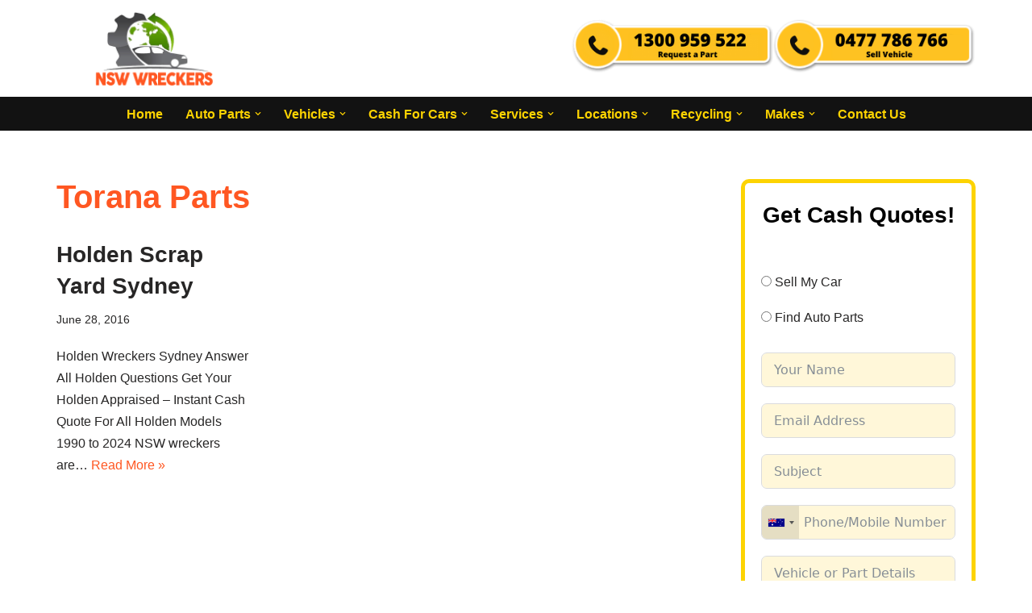

--- FILE ---
content_type: text/html; charset=UTF-8
request_url: https://www.nswwreckers.com.au/tag/torana-parts/
body_size: 22307
content:
<!DOCTYPE html>
<html lang="en-AU">

<head>
	<!-- Google Tag Manager -->
<script>(function(w,d,s,l,i){w[l]=w[l]||[];w[l].push({'gtm.start':
new Date().getTime(),event:'gtm.js'});var f=d.getElementsByTagName(s)[0],
j=d.createElement(s),dl=l!='dataLayer'?'&l='+l:'';j.async=true;j.src=
'https://www.googletagmanager.com/gtm.js?id='+i+dl;f.parentNode.insertBefore(j,f);
})(window,document,'script','dataLayer','GTM-PWXZZCVW');</script>
<!-- End Google Tag Manager -->
	
	<meta charset="UTF-8">
	<meta name="viewport" content="width=device-width, initial-scale=1, minimum-scale=1">
	<link rel="profile" href="https://gmpg.org/xfn/11">
		<meta name='robots' content='index, follow, max-image-preview:large, max-snippet:-1, max-video-preview:-1' />

	<!-- This site is optimized with the Yoast SEO plugin v25.0 - https://yoast.com/wordpress/plugins/seo/ -->
	<title>Torana Parts - NSW Wreckers</title>
	<link rel="canonical" href="https://www.nswwreckers.com.au/tag/torana-parts/" />
	<meta property="og:locale" content="en_US" />
	<meta property="og:type" content="article" />
	<meta property="og:title" content="Torana Parts - NSW Wreckers" />
	<meta property="og:url" content="https://www.nswwreckers.com.au/tag/torana-parts/" />
	<meta property="og:site_name" content="NSW Wreckers" />
	<meta name="twitter:card" content="summary_large_image" />
	<script type="application/ld+json" class="yoast-schema-graph">{"@context":"https://schema.org","@graph":[{"@type":"CollectionPage","@id":"https://www.nswwreckers.com.au/tag/torana-parts/","url":"https://www.nswwreckers.com.au/tag/torana-parts/","name":"Torana Parts - NSW Wreckers","isPartOf":{"@id":"https://www.nswwreckers.com.au/#website"},"breadcrumb":{"@id":"https://www.nswwreckers.com.au/tag/torana-parts/#breadcrumb"},"inLanguage":"en-AU"},{"@type":"BreadcrumbList","@id":"https://www.nswwreckers.com.au/tag/torana-parts/#breadcrumb","itemListElement":[{"@type":"ListItem","position":1,"name":"Home","item":"https://www.nswwreckers.com.au/"},{"@type":"ListItem","position":2,"name":"Torana Parts"}]},{"@type":"WebSite","@id":"https://www.nswwreckers.com.au/#website","url":"https://www.nswwreckers.com.au/","name":"NSW Wreckers","description":"","publisher":{"@id":"https://www.nswwreckers.com.au/#organization"},"potentialAction":[{"@type":"SearchAction","target":{"@type":"EntryPoint","urlTemplate":"https://www.nswwreckers.com.au/?s={search_term_string}"},"query-input":{"@type":"PropertyValueSpecification","valueRequired":true,"valueName":"search_term_string"}}],"inLanguage":"en-AU"},{"@type":"Organization","@id":"https://www.nswwreckers.com.au/#organization","name":"NSW Wreckers","url":"https://www.nswwreckers.com.au/","logo":{"@type":"ImageObject","inLanguage":"en-AU","@id":"https://www.nswwreckers.com.au/#/schema/logo/image/","url":"https://www.nswwreckers.com.au/wp-content/uploads/2021/10/cropped-nws-wrecker-logo.png","contentUrl":"https://www.nswwreckers.com.au/wp-content/uploads/2021/10/cropped-nws-wrecker-logo.png","width":500,"height":208,"caption":"NSW Wreckers"},"image":{"@id":"https://www.nswwreckers.com.au/#/schema/logo/image/"}}]}</script>
	<!-- / Yoast SEO plugin. -->


<link rel='dns-prefetch' href='//www.googletagmanager.com' />
<link rel="alternate" type="application/rss+xml" title="NSW Wreckers &raquo; Feed" href="https://www.nswwreckers.com.au/feed/" />
<link rel="alternate" type="application/rss+xml" title="NSW Wreckers &raquo; Comments Feed" href="https://www.nswwreckers.com.au/comments/feed/" />
<link rel="alternate" type="application/rss+xml" title="NSW Wreckers &raquo; Torana Parts Tag Feed" href="https://www.nswwreckers.com.au/tag/torana-parts/feed/" />
<style id='wp-img-auto-sizes-contain-inline-css' type='text/css'>
img:is([sizes=auto i],[sizes^="auto," i]){contain-intrinsic-size:3000px 1500px}
/*# sourceURL=wp-img-auto-sizes-contain-inline-css */
</style>
<link rel='stylesheet' id='wp-customer-reviews-3-frontend-css' href='https://www.nswwreckers.com.au/wp-content/plugins/wp-customer-reviews/css/wp-customer-reviews.css?ver=3.7.3' type='text/css' media='all' />
<link rel='stylesheet' id='hfe-widgets-style-css' href='https://www.nswwreckers.com.au/wp-content/plugins/header-footer-elementor/inc/widgets-css/frontend.css?ver=2.3.0' type='text/css' media='all' />
<style id='wp-emoji-styles-inline-css' type='text/css'>

	img.wp-smiley, img.emoji {
		display: inline !important;
		border: none !important;
		box-shadow: none !important;
		height: 1em !important;
		width: 1em !important;
		margin: 0 0.07em !important;
		vertical-align: -0.1em !important;
		background: none !important;
		padding: 0 !important;
	}
/*# sourceURL=wp-emoji-styles-inline-css */
</style>
<style id='classic-theme-styles-inline-css' type='text/css'>
/*! This file is auto-generated */
.wp-block-button__link{color:#fff;background-color:#32373c;border-radius:9999px;box-shadow:none;text-decoration:none;padding:calc(.667em + 2px) calc(1.333em + 2px);font-size:1.125em}.wp-block-file__button{background:#32373c;color:#fff;text-decoration:none}
/*# sourceURL=/wp-includes/css/classic-themes.min.css */
</style>
<link rel='stylesheet' id='contact-form-7-css' href='https://www.nswwreckers.com.au/wp-content/plugins/contact-form-7/includes/css/styles.css?ver=6.0.6' type='text/css' media='all' />
<link rel='stylesheet' id='wpsm_tabs_r-font-awesome-front-css' href='https://www.nswwreckers.com.au/wp-content/plugins/tabs-responsive/assets/css/font-awesome/css/font-awesome.min.css?ver=6.9' type='text/css' media='all' />
<link rel='stylesheet' id='wpsm_tabs_r_bootstrap-front-css' href='https://www.nswwreckers.com.au/wp-content/plugins/tabs-responsive/assets/css/bootstrap-front.css?ver=6.9' type='text/css' media='all' />
<link rel='stylesheet' id='wpsm_tabs_r_animate-css' href='https://www.nswwreckers.com.au/wp-content/plugins/tabs-responsive/assets/css/animate.css?ver=6.9' type='text/css' media='all' />
<link rel='stylesheet' id='ez-toc-css' href='https://www.nswwreckers.com.au/wp-content/plugins/easy-table-of-contents/assets/css/screen.min.css?ver=2.0.73' type='text/css' media='all' />
<style id='ez-toc-inline-css' type='text/css'>
div#ez-toc-container .ez-toc-title {font-size: 120%;}div#ez-toc-container .ez-toc-title {font-weight: 500;}div#ez-toc-container ul li {font-size: 95%;}div#ez-toc-container ul li {font-weight: 500;}div#ez-toc-container nav ul ul li {font-size: 90%;}
.ez-toc-container-direction {direction: ltr;}.ez-toc-counter ul{counter-reset: item ;}.ez-toc-counter nav ul li a::before {content: counters(item, '.', decimal) '. ';display: inline-block;counter-increment: item;flex-grow: 0;flex-shrink: 0;margin-right: .2em; float: left; }.ez-toc-widget-direction {direction: ltr;}.ez-toc-widget-container ul{counter-reset: item ;}.ez-toc-widget-container nav ul li a::before {content: counters(item, '.', decimal) '. ';display: inline-block;counter-increment: item;flex-grow: 0;flex-shrink: 0;margin-right: .2em; float: left; }
/*# sourceURL=ez-toc-inline-css */
</style>
<link rel='stylesheet' id='hfe-style-css' href='https://www.nswwreckers.com.au/wp-content/plugins/header-footer-elementor/assets/css/header-footer-elementor.css?ver=2.3.0' type='text/css' media='all' />
<link rel='stylesheet' id='elementor-icons-css' href='https://www.nswwreckers.com.au/wp-content/plugins/elementor/assets/lib/eicons/css/elementor-icons.min.css?ver=5.36.0' type='text/css' media='all' />
<link rel='stylesheet' id='elementor-frontend-css' href='https://www.nswwreckers.com.au/wp-content/plugins/elementor/assets/css/frontend.min.css?ver=3.28.4' type='text/css' media='all' />
<style id='elementor-frontend-inline-css' type='text/css'>
.elementor-kit-25603{--e-global-color-primary:#000000;--e-global-color-secondary:#54595F;--e-global-color-text:#7A7A7A;--e-global-color-accent:#61CE70;--e-global-typography-primary-font-family:"Open Sans";--e-global-typography-primary-font-weight:600;--e-global-typography-secondary-font-family:"Open Sans";--e-global-typography-secondary-font-weight:400;--e-global-typography-text-font-family:"Open Sans";--e-global-typography-text-font-weight:400;--e-global-typography-accent-font-family:"Open Sans";--e-global-typography-accent-font-weight:500;}.elementor-kit-25603 a{color:var( --e-global-color-nvc2 );}.elementor-kit-25603 h1{color:var( --e-global-color-nvc2 );}.elementor-kit-25603 h2{color:var( --e-global-color-primary );}.elementor-kit-25603 h3{color:var( --e-global-color-primary );}.elementor-kit-25603 h4{color:var( --e-global-color-primary );}.elementor-kit-25603 h5{color:var( --e-global-color-primary );}.elementor-kit-25603 h6{color:var( --e-global-color-primary );}.elementor-section.elementor-section-boxed > .elementor-container{max-width:1140px;}.e-con{--container-max-width:1140px;}.elementor-widget:not(:last-child){margin-block-end:20px;}.elementor-element{--widgets-spacing:20px 20px;--widgets-spacing-row:20px;--widgets-spacing-column:20px;}{}h1.entry-title{display:var(--page-title-display);}@media(max-width:1024px){.elementor-section.elementor-section-boxed > .elementor-container{max-width:1024px;}.e-con{--container-max-width:1024px;}}@media(max-width:767px){.elementor-section.elementor-section-boxed > .elementor-container{max-width:767px;}.e-con{--container-max-width:767px;}}
/*# sourceURL=elementor-frontend-inline-css */
</style>
<link rel='stylesheet' id='font-awesome-5-all-css' href='https://www.nswwreckers.com.au/wp-content/plugins/elementor/assets/lib/font-awesome/css/all.min.css?ver=3.28.4' type='text/css' media='all' />
<link rel='stylesheet' id='font-awesome-4-shim-css' href='https://www.nswwreckers.com.au/wp-content/plugins/elementor/assets/lib/font-awesome/css/v4-shims.min.css?ver=3.28.4' type='text/css' media='all' />
<link rel='stylesheet' id='neve-style-css' href='https://www.nswwreckers.com.au/wp-content/themes/neve/style-main-new.min.css?ver=3.6.1' type='text/css' media='all' />
<style id='neve-style-inline-css' type='text/css'>
.nv-meta-list li.meta:not(:last-child):after { content:"/" }.nv-meta-list .no-mobile{
			display:none;
		}.nv-meta-list li.last::after{
			content: ""!important;
		}@media (min-width: 769px) {
			.nv-meta-list .no-mobile {
				display: inline-block;
			}
			.nv-meta-list li.last:not(:last-child)::after {
		 		content: "/" !important;
			}
		}
 :root{ --container: 748px;--postwidth:100%; --primarybtnbg: var(--nv-primary-accent); --primarybtnhoverbg: var(--nv-primary-accent); --primarybtncolor: #fff; --secondarybtncolor: var(--nv-primary-accent); --primarybtnhovercolor: #fff; --secondarybtnhovercolor: var(--nv-primary-accent);--primarybtnborderradius:3px;--secondarybtnborderradius:3px;--secondarybtnborderwidth:3px;--btnpadding:13px 15px;--primarybtnpadding:13px 15px;--secondarybtnpadding:calc(13px - 3px) calc(15px - 3px); --bodyfontfamily: Arial,Helvetica,sans-serif; --bodyfontsize: 15px; --bodylineheight: 1.6; --bodyletterspacing: 0px; --bodyfontweight: 400; --h1fontsize: 36px; --h1fontweight: 700; --h1lineheight: 1.2; --h1letterspacing: 0px; --h1texttransform: none; --h2fontsize: 28px; --h2fontweight: 700; --h2lineheight: 1.3; --h2letterspacing: 0px; --h2texttransform: none; --h3fontsize: 24px; --h3fontweight: 700; --h3lineheight: 1.4; --h3letterspacing: 0px; --h3texttransform: none; --h4fontsize: 20px; --h4fontweight: 700; --h4lineheight: 1.6; --h4letterspacing: 0px; --h4texttransform: none; --h5fontsize: 16px; --h5fontweight: 700; --h5lineheight: 1.6; --h5letterspacing: 0px; --h5texttransform: none; --h6fontsize: 14px; --h6fontweight: 700; --h6lineheight: 1.6; --h6letterspacing: 0px; --h6texttransform: none;--formfieldborderwidth:2px;--formfieldborderradius:3px; --formfieldbgcolor: rgba(255,199,5,0.15); --formfieldbordercolor: rgba(182,168,168,0.14); --formfieldcolor: var(--nv-text-color);--formfieldpadding:5px 0 5px 10px;; } .alignfull > [class*="__inner-container"], .alignwide > [class*="__inner-container"]{ max-width:718px;margin:auto } .nv-meta-list{ --avatarsize: 20px; } .single .nv-meta-list{ --avatarsize: 20px; } .nv-is-boxed.nv-comments-wrap{ --padding:20px; } .nv-is-boxed.comment-respond{ --padding:20px; } .single:not(.single-product), .page{ --c-vspace:0 0 0 0;; } .global-styled{ --bgcolor: var(--nv-site-bg); } .header-top{ --rowbcolor: var(--nv-light-bg); --color: var(--nv-text-color); --bgcolor: var(--nv-site-bg); } .header-main{ --rowbcolor: var(--nv-light-bg); --color: var(--nv-primary-accent); --bgcolor: var(--nv-dark-bg); } .header-bottom{ --rowbcolor: var(--nv-light-bg); --color: var(--nv-text-color); --bgcolor: var(--nv-site-bg); } .header-menu-sidebar-bg{ --justify: flex-start; --textalign: left;--flexg: 1;--wrapdropdownwidth: auto; --color: var(--nv-text-color); --bgcolor: var(--nv-primary-accent); } .header-menu-sidebar{ width: 360px; } .builder-item--logo{ --maxwidth: 120px;--padding:10px 0;--margin:0; --textalign: left;--justify: flex-start; } .builder-item--nav-icon,.header-menu-sidebar .close-sidebar-panel .navbar-toggle{ --color: var(--nv-text-dark-bg);--borderradius:0;--borderwidth:1px; } .builder-item--nav-icon{ --label-margin:0 5px 0 0;;--padding:10px 15px;--margin:0; } .builder-item--primary-menu{ --color: var(--nv-secondary-accent); --hovercolor: var(--nv-c-2); --hovertextcolor: var(--nv-text-color); --activecolor: var(--nv-secondary-accent); --spacing: 20px; --height: 25px;--padding:0;--margin:0; --fontsize: 1em; --lineheight: 1.6em; --letterspacing: 0px; --fontweight: 600; --texttransform: none; --iconsize: 1em; } .hfg-is-group.has-primary-menu .inherit-ff{ --inheritedfw: 600; } .builder-item--custom_html{ --padding:0;--margin:0; --fontsize: 1em; --lineheight: 1.6; --letterspacing: 0px; --fontweight: 500; --texttransform: none; --iconsize: 1em; --textalign: left;--justify: flex-start; } .footer-top-inner .row{ grid-template-columns:1fr 1fr 1fr; --valign: flex-start; } .footer-top{ --rowbcolor: var(--nv-light-bg); --color: var(--nv-text-color); --bgcolor: var(--nv-site-bg); } .footer-main-inner .row{ grid-template-columns:1fr 1fr 1fr; --valign: flex-start; } .footer-main{ --rowbcolor: var(--nv-light-bg); --color: var(--nv-text-dark-bg); --bgcolor: var(--nv-dark-bg); } .footer-bottom-inner .row{ grid-template-columns:1fr 1fr 1fr; --valign: flex-start; } .footer-bottom{ --rowbcolor: var(--nv-light-bg); --color: var(--nv-text-dark-bg); --bgcolor: var(--nv-primary-accent); } .builder-item--footer-one-widgets{ --padding:0;--margin:0; --textalign: left;--justify: flex-start; } .builder-item--footer-two-widgets{ --padding:0;--margin:0; --textalign: left;--justify: flex-start; } .builder-item--footer-three-widgets{ --padding:0;--margin:0; --textalign: left;--justify: flex-start; } @media(min-width: 576px){ :root{ --container: 992px;--postwidth:50%;--btnpadding:13px 15px;--primarybtnpadding:13px 15px;--secondarybtnpadding:calc(13px - 3px) calc(15px - 3px); --bodyfontsize: 16px; --bodylineheight: 1.6; --bodyletterspacing: 0px; --h1fontsize: 38px; --h1lineheight: 1.2; --h1letterspacing: 0px; --h2fontsize: 30px; --h2lineheight: 1.2; --h2letterspacing: 0px; --h3fontsize: 26px; --h3lineheight: 1.4; --h3letterspacing: 0px; --h4fontsize: 22px; --h4lineheight: 1.5; --h4letterspacing: 0px; --h5fontsize: 18px; --h5lineheight: 1.6; --h5letterspacing: 0px; --h6fontsize: 14px; --h6lineheight: 1.6; --h6letterspacing: 0px; } .nv-meta-list{ --avatarsize: 20px; } .single .nv-meta-list{ --avatarsize: 20px; } .nv-is-boxed.nv-comments-wrap{ --padding:30px; } .nv-is-boxed.comment-respond{ --padding:30px; } .single:not(.single-product), .page{ --c-vspace:0 0 0 0;; } .header-menu-sidebar-bg{ --justify: flex-start; --textalign: left;--flexg: 1;--wrapdropdownwidth: auto; } .header-menu-sidebar{ width: 360px; } .builder-item--logo{ --maxwidth: 120px;--padding:10px 0;--margin:0; --textalign: left;--justify: flex-start; } .builder-item--nav-icon{ --label-margin:0 5px 0 0;;--padding:10px 15px;--margin:0; } .builder-item--primary-menu{ --spacing: 20px; --height: 25px;--padding:0;--margin:0; --fontsize: 1em; --lineheight: 1.6em; --letterspacing: 0px; --iconsize: 1em; } .builder-item--custom_html{ --padding:0;--margin:0; --fontsize: 1em; --lineheight: 1.6; --letterspacing: 0px; --iconsize: 1em; --textalign: left;--justify: flex-start; } .builder-item--footer-one-widgets{ --padding:0;--margin:0; --textalign: left;--justify: flex-start; } .builder-item--footer-two-widgets{ --padding:0;--margin:0; --textalign: left;--justify: flex-start; } .builder-item--footer-three-widgets{ --padding:0;--margin:0; --textalign: left;--justify: flex-start; } }@media(min-width: 960px){ :root{ --container: 1170px;--postwidth:33.333333333333%;--btnpadding:15px 15px 13px 15px;;--primarybtnpadding:15px 15px 13px 15px;;--secondarybtnpadding:calc(15px - 3px) calc(15px - 3px) calc(13px - 3px) calc(15px - 3px);; --bodyfontsize: 16px; --bodylineheight: 1.7; --bodyletterspacing: 0px; --h1fontsize: 40px; --h1lineheight: 1.1; --h1letterspacing: 0px; --h2fontsize: 32px; --h2lineheight: 1.2; --h2letterspacing: 0px; --h3fontsize: 28px; --h3lineheight: 1.4; --h3letterspacing: 0px; --h4fontsize: 24px; --h4lineheight: 1.5; --h4letterspacing: 0px; --h5fontsize: 20px; --h5lineheight: 1.6; --h5letterspacing: 0px; --h6fontsize: 16px; --h6lineheight: 1.6; --h6letterspacing: 0px; } #content .container .col, #content .container-fluid .col{ max-width: 70%; } .alignfull > [class*="__inner-container"], .alignwide > [class*="__inner-container"]{ max-width:789px } .container-fluid .alignfull > [class*="__inner-container"], .container-fluid .alignwide > [class*="__inner-container"]{ max-width:calc(70% + 15px) } .nv-sidebar-wrap, .nv-sidebar-wrap.shop-sidebar{ max-width: 30%; } .nv-meta-list{ --avatarsize: 20px; } .single .nv-meta-list{ --avatarsize: 20px; } .nv-is-boxed.nv-comments-wrap{ --padding:40px; } .nv-is-boxed.comment-respond{ --padding:40px; } .single:not(.single-product), .page{ --c-vspace:0 0 0 0;; } .header-menu-sidebar-bg{ --justify: flex-start; --textalign: left;--flexg: 1;--wrapdropdownwidth: auto; } .header-menu-sidebar{ width: 360px; } .builder-item--logo{ --maxwidth: 246px;--padding:1px 0;--margin:0; --textalign: left;--justify: flex-start; } .builder-item--nav-icon{ --label-margin:0 5px 0 0;;--padding:10px 15px;--margin:0; } .builder-item--primary-menu{ --spacing: 20px; --height: 25px;--padding:0;--margin:0; --fontsize: 1em; --lineheight: 1.6em; --letterspacing: 0px; --iconsize: 1em; } .builder-item--custom_html{ --padding:1px;--margin:0; --fontsize: 1em; --lineheight: 1.6; --letterspacing: 0px; --iconsize: 1em; --textalign: left;--justify: flex-start; } .builder-item--footer-one-widgets{ --padding:0;--margin:0; --textalign: left;--justify: flex-start; } .builder-item--footer-two-widgets{ --padding:0;--margin:0; --textalign: left;--justify: flex-start; } .builder-item--footer-three-widgets{ --padding:0;--margin:0; --textalign: left;--justify: flex-start; } }.nv-content-wrap .elementor a:not(.button):not(.wp-block-file__button){ text-decoration: none; }:root{--nv-primary-accent:#303030;--nv-secondary-accent:#fdd301;--nv-site-bg:#ffffff;--nv-light-bg:#f4f5f7;--nv-dark-bg:#121212;--nv-text-color:#272626;--nv-text-dark-bg:#ffffff;--nv-c-1:#9463ae;--nv-c-2:#ff5722;--nv-fallback-ff:Arial, Helvetica, sans-serif;}
:root{--e-global-color-nvprimaryaccent:#303030;--e-global-color-nvsecondaryaccent:#fdd301;--e-global-color-nvsitebg:#ffffff;--e-global-color-nvlightbg:#f4f5f7;--e-global-color-nvdarkbg:#121212;--e-global-color-nvtextcolor:#272626;--e-global-color-nvtextdarkbg:#ffffff;--e-global-color-nvc1:#9463ae;--e-global-color-nvc2:#ff5722;}
/*# sourceURL=neve-style-inline-css */
</style>
<link rel='stylesheet' id='hfe-elementor-icons-css' href='https://www.nswwreckers.com.au/wp-content/plugins/elementor/assets/lib/eicons/css/elementor-icons.min.css?ver=5.34.0' type='text/css' media='all' />
<link rel='stylesheet' id='hfe-icons-list-css' href='https://www.nswwreckers.com.au/wp-content/plugins/elementor/assets/css/widget-icon-list.min.css?ver=3.24.3' type='text/css' media='all' />
<link rel='stylesheet' id='hfe-social-icons-css' href='https://www.nswwreckers.com.au/wp-content/plugins/elementor/assets/css/widget-social-icons.min.css?ver=3.24.0' type='text/css' media='all' />
<link rel='stylesheet' id='hfe-social-share-icons-brands-css' href='https://www.nswwreckers.com.au/wp-content/plugins/elementor/assets/lib/font-awesome/css/brands.css?ver=5.15.3' type='text/css' media='all' />
<link rel='stylesheet' id='hfe-social-share-icons-fontawesome-css' href='https://www.nswwreckers.com.au/wp-content/plugins/elementor/assets/lib/font-awesome/css/fontawesome.css?ver=5.15.3' type='text/css' media='all' />
<link rel='stylesheet' id='hfe-nav-menu-icons-css' href='https://www.nswwreckers.com.au/wp-content/plugins/elementor/assets/lib/font-awesome/css/solid.css?ver=5.15.3' type='text/css' media='all' />
<link rel='stylesheet' id='ekit-widget-styles-css' href='https://www.nswwreckers.com.au/wp-content/plugins/elementskit-lite/widgets/init/assets/css/widget-styles.css?ver=3.5.0' type='text/css' media='all' />
<link rel='stylesheet' id='ekit-responsive-css' href='https://www.nswwreckers.com.au/wp-content/plugins/elementskit-lite/widgets/init/assets/css/responsive.css?ver=3.5.0' type='text/css' media='all' />
<link rel='stylesheet' id='eael-general-css' href='https://www.nswwreckers.com.au/wp-content/plugins/essential-addons-for-elementor-lite/assets/front-end/css/view/general.min.css?ver=6.1.11' type='text/css' media='all' />
<link rel='stylesheet' id='elementor-gf-local-opensans-css' href='https://www.nswwreckers.com.au/wp-content/uploads/elementor/google-fonts/css/opensans.css?ver=1743117318' type='text/css' media='all' />
<script type="text/javascript" src="https://www.nswwreckers.com.au/wp-includes/js/jquery/jquery.min.js?ver=3.7.1" id="jquery-core-js"></script>
<script type="text/javascript" src="https://www.nswwreckers.com.au/wp-includes/js/jquery/jquery-migrate.min.js?ver=3.4.1" id="jquery-migrate-js"></script>
<script type="text/javascript" id="jquery-js-after">
/* <![CDATA[ */
!function($){"use strict";$(document).ready(function(){$(this).scrollTop()>100&&$(".hfe-scroll-to-top-wrap").removeClass("hfe-scroll-to-top-hide"),$(window).scroll(function(){$(this).scrollTop()<100?$(".hfe-scroll-to-top-wrap").fadeOut(300):$(".hfe-scroll-to-top-wrap").fadeIn(300)}),$(".hfe-scroll-to-top-wrap").on("click",function(){$("html, body").animate({scrollTop:0},300);return!1})})}(jQuery);
//# sourceURL=jquery-js-after
/* ]]> */
</script>
<script type="text/javascript" src="https://www.nswwreckers.com.au/wp-content/plugins/wp-customer-reviews/js/wp-customer-reviews.js?ver=3.7.3" id="wp-customer-reviews-3-frontend-js"></script>
<script type="text/javascript" src="https://www.nswwreckers.com.au/wp-content/plugins/elementor/assets/lib/font-awesome/js/v4-shims.min.js?ver=3.28.4" id="font-awesome-4-shim-js"></script>

<!-- Google tag (gtag.js) snippet added by Site Kit -->

<!-- Google Analytics snippet added by Site Kit -->
<script type="text/javascript" src="https://www.googletagmanager.com/gtag/js?id=GT-55B762T" id="google_gtagjs-js" async></script>
<script type="text/javascript" id="google_gtagjs-js-after">
/* <![CDATA[ */
window.dataLayer = window.dataLayer || [];function gtag(){dataLayer.push(arguments);}
gtag("set","linker",{"domains":["www.nswwreckers.com.au"]});
gtag("js", new Date());
gtag("set", "developer_id.dZTNiMT", true);
gtag("config", "GT-55B762T");
//# sourceURL=google_gtagjs-js-after
/* ]]> */
</script>

<!-- End Google tag (gtag.js) snippet added by Site Kit -->
<link rel="https://api.w.org/" href="https://www.nswwreckers.com.au/wp-json/" /><link rel="alternate" title="JSON" type="application/json" href="https://www.nswwreckers.com.au/wp-json/wp/v2/tags/1669" /><link rel="EditURI" type="application/rsd+xml" title="RSD" href="https://www.nswwreckers.com.au/xmlrpc.php?rsd" />
<meta name="generator" content="WordPress 6.9" />
<meta name="generator" content="Redux 4.5.7" /><meta name="generator" content="Site Kit by Google 1.151.0" /><script type="application/ld+json">
{
  "@context": "https://schema.org",
  "@graph": [
    {
      "@type": "WebSite",
      "@id": "https://www.nswwreckers.com.au/#website",
      "url": "https://www.nswwreckers.com.au/",
      "name": "NSW Wreckers",
      "publisher": { "@id": "https://www.nswwreckers.com.au/#organization" },
      "potentialAction": {
        "@type": "SearchAction",
        "target": "https://www.nswwreckers.com.au/?s={search_term_string}",
        "query-input": "required name=search_term_string"
      }
    },
    {
      "@type": ["LocalBusiness", "AutoPartsStore"],
      "@id": "https://www.nswwreckers.com.au/#organization",
      "name": "NSW Wreckers",
      "url": "https://www.nswwreckers.com.au/",
      "description": "Cash for cars, car removal, auto wrecking and recycled/used auto parts services across Sydney and New South Wales.",
      "email": "info@nswwreckers.com.au",
      "telephone": "+61-477-786-766",
      "address": {
        "@type": "PostalAddress",
        "streetAddress": "2-4/2-12 Pine Rd",
        "addressLocality": "Yennora",
        "addressRegion": "NSW",
        "postalCode": "2161",
        "addressCountry": "AU"
      },
      "areaServed": [
        { "@type": "AdministrativeArea", "name": "New South Wales" },
        { "@type": "City", "name": "Sydney" }
      ],
      "contactPoint": [
        {
          "@type": "ContactPoint",
          "contactType": "customer service",
          "telephone": "+61-477-786-766",
          "email": "info@nswwreckers.com.au",
          "areaServed": "AU",
          "availableLanguage": ["en"]
        },
        {
          "@type": "ContactPoint",
          "contactType": "parts inquiries",
          "telephone": "+61-1300-959-522",
          "areaServed": "AU",
          "availableLanguage": ["en"]
        }
      ],
      "knowsAbout": [
        "Cash for Cars",
        "Car Removal",
        "Auto Wrecking",
        "Car Recycling",
        "Used Auto Parts",
        "Scrap Cars"
      ],
      "hasOfferCatalog": {
        "@type": "OfferCatalog",
        "name": "Services",
        "itemListElement": [
          {
            "@type": "Offer",
            "name": "Car Buyers Sydney",
            "url": "https://www.nswwreckers.com.au/car-buyers-sydney/"
          },
          {
            "@type": "Offer",
            "name": "Sell My Car Sydney",
            "url": "https://www.nswwreckers.com.au/sell-my-car-sydney/"
          },
          {
            "@type": "Offer",
            "name": "Cash for Cars Sydney",
            "url": "https://www.nswwreckers.com.au/cash-for-cars-sydney/"
          },
          {
            "@type": "Offer",
            "name": "Car Removal Sydney",
            "url": "https://www.nswwreckers.com.au/car-removal-sydney/"
          },
          {
            "@type": "Offer",
            "name": "Recycling",
            "url": "https://www.nswwreckers.com.au/recycling/"
          },
          {
            "@type": "Offer",
            "name": "Vehicles",
            "url": "https://www.nswwreckers.com.au/vehicles/"
          }
        ]
      }
    }
  ]
}
</script>
<link rel="apple-touch-icon" sizes="180x180" href="/wp-content/uploads/fbrfg/apple-touch-icon.png">
<link rel="icon" type="image/png" sizes="32x32" href="/wp-content/uploads/fbrfg/favicon-32x32.png">
<link rel="icon" type="image/png" sizes="16x16" href="/wp-content/uploads/fbrfg/favicon-16x16.png">
<link rel="manifest" href="/wp-content/uploads/fbrfg/site.webmanifest">
<link rel="mask-icon" href="/wp-content/uploads/fbrfg/safari-pinned-tab.svg" color="#5bbad5">
<link rel="shortcut icon" href="/wp-content/uploads/fbrfg/favicon.ico">
<meta name="msapplication-TileColor" content="#da532c">
<meta name="msapplication-config" content="/wp-content/uploads/fbrfg/browserconfig.xml">
<meta name="theme-color" content="#ffffff"><meta name="generator" content="Elementor 3.28.4; features: additional_custom_breakpoints, e_local_google_fonts; settings: css_print_method-internal, google_font-enabled, font_display-auto">
			<style>
				.e-con.e-parent:nth-of-type(n+4):not(.e-lazyloaded):not(.e-no-lazyload),
				.e-con.e-parent:nth-of-type(n+4):not(.e-lazyloaded):not(.e-no-lazyload) * {
					background-image: none !important;
				}
				@media screen and (max-height: 1024px) {
					.e-con.e-parent:nth-of-type(n+3):not(.e-lazyloaded):not(.e-no-lazyload),
					.e-con.e-parent:nth-of-type(n+3):not(.e-lazyloaded):not(.e-no-lazyload) * {
						background-image: none !important;
					}
				}
				@media screen and (max-height: 640px) {
					.e-con.e-parent:nth-of-type(n+2):not(.e-lazyloaded):not(.e-no-lazyload),
					.e-con.e-parent:nth-of-type(n+2):not(.e-lazyloaded):not(.e-no-lazyload) * {
						background-image: none !important;
					}
				}
			</style>
					<style type="text/css" id="wp-custom-css">
			
.myTop{
	 display: inline-flex;
}

@media screen and (max-width: 568px){
.myTop{
display: block;

}
}

.wpcf7-submit{
	

    width: 100%;
}

.wpcf7-form-control{
width:100%;
	margin-bottom: 10px;
}
.wpsm_nav{
	display:none;
	background-color:red;
}
.bullet-list li{
	list-style:none;
	

}
.bullet-list li:before {
  content: "\f058"; /* FontAwesome Unicode */
  font-family: FontAwesome;
  display: inline-block;
  margin-left: -1.3em; /* same as padding-left set on li */
  width: 1.3em; /* same as padding-left set on li */
	color: var( --e-global-color-nvc2 );    
    font-size:1.25em;
}
.author-name, .author{
	display:none !important;
}


.footer-inline-links{
  margin: 0;
  display: flex;
  gap: 8px;
  align-items: center;
  flex-wrap: wrap; /* change to nowrap if you want strictly single line */
}
.footer-inline-links .sep{
  opacity: .6;
}
.footer-inline-links a{
  text-decoration: none;
}

.footer-bottom-inner .row{
	grid-template-columns:  none !important;
}
		</style>
		
	<style id='global-styles-inline-css' type='text/css'>
:root{--wp--preset--aspect-ratio--square: 1;--wp--preset--aspect-ratio--4-3: 4/3;--wp--preset--aspect-ratio--3-4: 3/4;--wp--preset--aspect-ratio--3-2: 3/2;--wp--preset--aspect-ratio--2-3: 2/3;--wp--preset--aspect-ratio--16-9: 16/9;--wp--preset--aspect-ratio--9-16: 9/16;--wp--preset--color--black: #000000;--wp--preset--color--cyan-bluish-gray: #abb8c3;--wp--preset--color--white: #ffffff;--wp--preset--color--pale-pink: #f78da7;--wp--preset--color--vivid-red: #cf2e2e;--wp--preset--color--luminous-vivid-orange: #ff6900;--wp--preset--color--luminous-vivid-amber: #fcb900;--wp--preset--color--light-green-cyan: #7bdcb5;--wp--preset--color--vivid-green-cyan: #00d084;--wp--preset--color--pale-cyan-blue: #8ed1fc;--wp--preset--color--vivid-cyan-blue: #0693e3;--wp--preset--color--vivid-purple: #9b51e0;--wp--preset--color--neve-link-color: var(--nv-primary-accent);--wp--preset--color--neve-link-hover-color: var(--nv-secondary-accent);--wp--preset--color--nv-site-bg: var(--nv-site-bg);--wp--preset--color--nv-light-bg: var(--nv-light-bg);--wp--preset--color--nv-dark-bg: var(--nv-dark-bg);--wp--preset--color--neve-text-color: var(--nv-text-color);--wp--preset--color--nv-text-dark-bg: var(--nv-text-dark-bg);--wp--preset--color--nv-c-1: var(--nv-c-1);--wp--preset--color--nv-c-2: var(--nv-c-2);--wp--preset--gradient--vivid-cyan-blue-to-vivid-purple: linear-gradient(135deg,rgb(6,147,227) 0%,rgb(155,81,224) 100%);--wp--preset--gradient--light-green-cyan-to-vivid-green-cyan: linear-gradient(135deg,rgb(122,220,180) 0%,rgb(0,208,130) 100%);--wp--preset--gradient--luminous-vivid-amber-to-luminous-vivid-orange: linear-gradient(135deg,rgb(252,185,0) 0%,rgb(255,105,0) 100%);--wp--preset--gradient--luminous-vivid-orange-to-vivid-red: linear-gradient(135deg,rgb(255,105,0) 0%,rgb(207,46,46) 100%);--wp--preset--gradient--very-light-gray-to-cyan-bluish-gray: linear-gradient(135deg,rgb(238,238,238) 0%,rgb(169,184,195) 100%);--wp--preset--gradient--cool-to-warm-spectrum: linear-gradient(135deg,rgb(74,234,220) 0%,rgb(151,120,209) 20%,rgb(207,42,186) 40%,rgb(238,44,130) 60%,rgb(251,105,98) 80%,rgb(254,248,76) 100%);--wp--preset--gradient--blush-light-purple: linear-gradient(135deg,rgb(255,206,236) 0%,rgb(152,150,240) 100%);--wp--preset--gradient--blush-bordeaux: linear-gradient(135deg,rgb(254,205,165) 0%,rgb(254,45,45) 50%,rgb(107,0,62) 100%);--wp--preset--gradient--luminous-dusk: linear-gradient(135deg,rgb(255,203,112) 0%,rgb(199,81,192) 50%,rgb(65,88,208) 100%);--wp--preset--gradient--pale-ocean: linear-gradient(135deg,rgb(255,245,203) 0%,rgb(182,227,212) 50%,rgb(51,167,181) 100%);--wp--preset--gradient--electric-grass: linear-gradient(135deg,rgb(202,248,128) 0%,rgb(113,206,126) 100%);--wp--preset--gradient--midnight: linear-gradient(135deg,rgb(2,3,129) 0%,rgb(40,116,252) 100%);--wp--preset--font-size--small: 13px;--wp--preset--font-size--medium: 20px;--wp--preset--font-size--large: 36px;--wp--preset--font-size--x-large: 42px;--wp--preset--spacing--20: 0.44rem;--wp--preset--spacing--30: 0.67rem;--wp--preset--spacing--40: 1rem;--wp--preset--spacing--50: 1.5rem;--wp--preset--spacing--60: 2.25rem;--wp--preset--spacing--70: 3.38rem;--wp--preset--spacing--80: 5.06rem;--wp--preset--shadow--natural: 6px 6px 9px rgba(0, 0, 0, 0.2);--wp--preset--shadow--deep: 12px 12px 50px rgba(0, 0, 0, 0.4);--wp--preset--shadow--sharp: 6px 6px 0px rgba(0, 0, 0, 0.2);--wp--preset--shadow--outlined: 6px 6px 0px -3px rgb(255, 255, 255), 6px 6px rgb(0, 0, 0);--wp--preset--shadow--crisp: 6px 6px 0px rgb(0, 0, 0);}:where(.is-layout-flex){gap: 0.5em;}:where(.is-layout-grid){gap: 0.5em;}body .is-layout-flex{display: flex;}.is-layout-flex{flex-wrap: wrap;align-items: center;}.is-layout-flex > :is(*, div){margin: 0;}body .is-layout-grid{display: grid;}.is-layout-grid > :is(*, div){margin: 0;}:where(.wp-block-columns.is-layout-flex){gap: 2em;}:where(.wp-block-columns.is-layout-grid){gap: 2em;}:where(.wp-block-post-template.is-layout-flex){gap: 1.25em;}:where(.wp-block-post-template.is-layout-grid){gap: 1.25em;}.has-black-color{color: var(--wp--preset--color--black) !important;}.has-cyan-bluish-gray-color{color: var(--wp--preset--color--cyan-bluish-gray) !important;}.has-white-color{color: var(--wp--preset--color--white) !important;}.has-pale-pink-color{color: var(--wp--preset--color--pale-pink) !important;}.has-vivid-red-color{color: var(--wp--preset--color--vivid-red) !important;}.has-luminous-vivid-orange-color{color: var(--wp--preset--color--luminous-vivid-orange) !important;}.has-luminous-vivid-amber-color{color: var(--wp--preset--color--luminous-vivid-amber) !important;}.has-light-green-cyan-color{color: var(--wp--preset--color--light-green-cyan) !important;}.has-vivid-green-cyan-color{color: var(--wp--preset--color--vivid-green-cyan) !important;}.has-pale-cyan-blue-color{color: var(--wp--preset--color--pale-cyan-blue) !important;}.has-vivid-cyan-blue-color{color: var(--wp--preset--color--vivid-cyan-blue) !important;}.has-vivid-purple-color{color: var(--wp--preset--color--vivid-purple) !important;}.has-black-background-color{background-color: var(--wp--preset--color--black) !important;}.has-cyan-bluish-gray-background-color{background-color: var(--wp--preset--color--cyan-bluish-gray) !important;}.has-white-background-color{background-color: var(--wp--preset--color--white) !important;}.has-pale-pink-background-color{background-color: var(--wp--preset--color--pale-pink) !important;}.has-vivid-red-background-color{background-color: var(--wp--preset--color--vivid-red) !important;}.has-luminous-vivid-orange-background-color{background-color: var(--wp--preset--color--luminous-vivid-orange) !important;}.has-luminous-vivid-amber-background-color{background-color: var(--wp--preset--color--luminous-vivid-amber) !important;}.has-light-green-cyan-background-color{background-color: var(--wp--preset--color--light-green-cyan) !important;}.has-vivid-green-cyan-background-color{background-color: var(--wp--preset--color--vivid-green-cyan) !important;}.has-pale-cyan-blue-background-color{background-color: var(--wp--preset--color--pale-cyan-blue) !important;}.has-vivid-cyan-blue-background-color{background-color: var(--wp--preset--color--vivid-cyan-blue) !important;}.has-vivid-purple-background-color{background-color: var(--wp--preset--color--vivid-purple) !important;}.has-black-border-color{border-color: var(--wp--preset--color--black) !important;}.has-cyan-bluish-gray-border-color{border-color: var(--wp--preset--color--cyan-bluish-gray) !important;}.has-white-border-color{border-color: var(--wp--preset--color--white) !important;}.has-pale-pink-border-color{border-color: var(--wp--preset--color--pale-pink) !important;}.has-vivid-red-border-color{border-color: var(--wp--preset--color--vivid-red) !important;}.has-luminous-vivid-orange-border-color{border-color: var(--wp--preset--color--luminous-vivid-orange) !important;}.has-luminous-vivid-amber-border-color{border-color: var(--wp--preset--color--luminous-vivid-amber) !important;}.has-light-green-cyan-border-color{border-color: var(--wp--preset--color--light-green-cyan) !important;}.has-vivid-green-cyan-border-color{border-color: var(--wp--preset--color--vivid-green-cyan) !important;}.has-pale-cyan-blue-border-color{border-color: var(--wp--preset--color--pale-cyan-blue) !important;}.has-vivid-cyan-blue-border-color{border-color: var(--wp--preset--color--vivid-cyan-blue) !important;}.has-vivid-purple-border-color{border-color: var(--wp--preset--color--vivid-purple) !important;}.has-vivid-cyan-blue-to-vivid-purple-gradient-background{background: var(--wp--preset--gradient--vivid-cyan-blue-to-vivid-purple) !important;}.has-light-green-cyan-to-vivid-green-cyan-gradient-background{background: var(--wp--preset--gradient--light-green-cyan-to-vivid-green-cyan) !important;}.has-luminous-vivid-amber-to-luminous-vivid-orange-gradient-background{background: var(--wp--preset--gradient--luminous-vivid-amber-to-luminous-vivid-orange) !important;}.has-luminous-vivid-orange-to-vivid-red-gradient-background{background: var(--wp--preset--gradient--luminous-vivid-orange-to-vivid-red) !important;}.has-very-light-gray-to-cyan-bluish-gray-gradient-background{background: var(--wp--preset--gradient--very-light-gray-to-cyan-bluish-gray) !important;}.has-cool-to-warm-spectrum-gradient-background{background: var(--wp--preset--gradient--cool-to-warm-spectrum) !important;}.has-blush-light-purple-gradient-background{background: var(--wp--preset--gradient--blush-light-purple) !important;}.has-blush-bordeaux-gradient-background{background: var(--wp--preset--gradient--blush-bordeaux) !important;}.has-luminous-dusk-gradient-background{background: var(--wp--preset--gradient--luminous-dusk) !important;}.has-pale-ocean-gradient-background{background: var(--wp--preset--gradient--pale-ocean) !important;}.has-electric-grass-gradient-background{background: var(--wp--preset--gradient--electric-grass) !important;}.has-midnight-gradient-background{background: var(--wp--preset--gradient--midnight) !important;}.has-small-font-size{font-size: var(--wp--preset--font-size--small) !important;}.has-medium-font-size{font-size: var(--wp--preset--font-size--medium) !important;}.has-large-font-size{font-size: var(--wp--preset--font-size--large) !important;}.has-x-large-font-size{font-size: var(--wp--preset--font-size--x-large) !important;}
/*# sourceURL=global-styles-inline-css */
</style>
<link rel='stylesheet' id='intlTelInput-css' href='https://www.nswwreckers.com.au/wp-content/plugins/fluentformpro/public/libs/intl-tel-input/css/intlTelInput.min.css?ver=18.1.1' type='text/css' media='all' />
<link rel='stylesheet' id='fluent-form-styles-css' href='https://www.nswwreckers.com.au/wp-content/plugins/fluentform/assets/css/fluent-forms-public.css?ver=6.0.3' type='text/css' media='all' />
<link rel='stylesheet' id='fluentform-public-default-css' href='https://www.nswwreckers.com.au/wp-content/plugins/fluentform/assets/css/fluentform-public-default.css?ver=6.0.3' type='text/css' media='all' />
</head>

<body data-rsssl=1  class="archive tag tag-torana-parts tag-1669 wp-custom-logo wp-theme-neve ehf-template-neve ehf-stylesheet-neve metaslider-plugin  nv-blog-grid nv-sidebar-right menu_sidebar_slide_left elementor-default elementor-kit-25603" id="neve_body"  >
	<!-- Google Tag Manager (noscript) -->
<noscript><iframe src="https://www.googletagmanager.com/ns.html?id=GTM-PWXZZCVW"
height="0" width="0" style="display:none;visibility:hidden"></iframe></noscript>
<!-- End Google Tag Manager (noscript) -->
<div class="wrapper">
	
	<header class="header"  >
		<a class="neve-skip-link show-on-focus" href="#content" >
			Skip to content		</a>
		<div id="header-grid"  class="hfg_header site-header">
	<div class="header--row header-top hide-on-mobile hide-on-tablet layout-full-contained header--row"
	data-row-id="top" data-show-on="desktop">

	<div
		class="header--row-inner header-top-inner">
		<div class="container">
			<div
				class="row row--wrapper"
				data-section="hfg_header_layout_top" >
				<div class="hfg-slot left"><div class="builder-item desktop-left"><div class="item--inner builder-item--logo"
		data-section="title_tagline"
		data-item-id="logo">
	
<div class="site-logo">
	<a class="brand" href="https://www.nswwreckers.com.au/" title="← NSW Wreckers"
			aria-label="NSW Wreckers" rel="home"><img fetchpriority="high" width="500" height="208" src="https://www.nswwreckers.com.au/wp-content/uploads/2021/10/cropped-nws-wrecker-logo.png" class="neve-site-logo skip-lazy" alt="" data-variant="logo" decoding="async" srcset="https://www.nswwreckers.com.au/wp-content/uploads/2021/10/cropped-nws-wrecker-logo.png 500w, https://www.nswwreckers.com.au/wp-content/uploads/2021/10/cropped-nws-wrecker-logo-300x125.png 300w" sizes="(max-width: 500px) 100vw, 500px" /></a></div>
	</div>

</div></div><div class="hfg-slot right"><div class="builder-item desktop-left"><div class="item--inner builder-item--custom_html"
		data-section="custom_html"
		data-item-id="custom_html">
	<div class="nv-html-content"> 	<div class="myTop">
<p><a href="tel:1300959522"><img class="displayed" src="https://www.nswwreckers.com.au/wp-content/uploads/2021/10/Request-a-Part.png" alt="1300959522" width="250" height="26" /></a></p>
<p><a href="tel:0477786766"><img class="displayed alignnone" src="https://www.nswwreckers.com.au/wp-content/uploads/2023/05/0477786766.png" alt="0477786766" width="250" height="26" /></a></p>
</div>
</div>
	</div>

</div></div>							</div>
		</div>
	</div>
</div>


<nav class="header--row header-main hide-on-mobile hide-on-tablet layout-full-contained nv-navbar has-center header--row"
	data-row-id="main" data-show-on="desktop">

	<div
		class="header--row-inner header-main-inner">
		<div class="container">
			<div
				class="row row--wrapper"
				data-section="hfg_header_layout_main" >
				<div class="hfg-slot left"></div><div class="hfg-slot center"><div class="builder-item has-nav"><div class="item--inner builder-item--primary-menu has_menu"
		data-section="header_menu_primary"
		data-item-id="primary-menu">
	<div class="nv-nav-wrap">
	<div role="navigation" class="nav-menu-primary style-border-bottom m-style"
			aria-label="Primary Menu">

		<ul id="nv-primary-navigation-main" class="primary-menu-ul nav-ul menu-desktop"><li id="menu-item-71" class="menu-item menu-item-type-post_type menu-item-object-page menu-item-home menu-item-71"><div class="wrap"><a href="https://www.nswwreckers.com.au/">Home</a></div></li>
<li id="menu-item-67" class="menu-item menu-item-type-post_type menu-item-object-page menu-item-has-children menu-item-67"><div class="wrap"><a href="https://www.nswwreckers.com.au/auto-parts/"><span class="menu-item-title-wrap dd-title">Auto Parts</span></a><div role="button" aria-pressed="false" aria-label="Open Submenu" tabindex="0" class="caret-wrap caret 2" style="margin-left:5px;"><span class="caret"><svg fill="currentColor" aria-label="Dropdown" xmlns="http://www.w3.org/2000/svg" viewBox="0 0 448 512"><path d="M207.029 381.476L12.686 187.132c-9.373-9.373-9.373-24.569 0-33.941l22.667-22.667c9.357-9.357 24.522-9.375 33.901-.04L224 284.505l154.745-154.021c9.379-9.335 24.544-9.317 33.901.04l22.667 22.667c9.373 9.373 9.373 24.569 0 33.941L240.971 381.476c-9.373 9.372-24.569 9.372-33.942 0z"/></svg></span></div></div>
<ul class="sub-menu">
	<li id="menu-item-691" class="menu-item menu-item-type-post_type menu-item-object-post menu-item-691"><div class="wrap"><a href="https://www.nswwreckers.com.au/japanese-car-parts-sydney/">Japanese Car Parts</a></div></li>
	<li id="menu-item-692" class="menu-item menu-item-type-post_type menu-item-object-post menu-item-692"><div class="wrap"><a href="https://www.nswwreckers.com.au/korean-car-wreckers-sydney/">Korean Car Parts</a></div></li>
</ul>
</li>
<li id="menu-item-68" class="menu-item menu-item-type-post_type menu-item-object-page menu-item-has-children menu-item-68"><div class="wrap"><a href="https://www.nswwreckers.com.au/vehicles/"><span class="menu-item-title-wrap dd-title">Vehicles</span></a><div role="button" aria-pressed="false" aria-label="Open Submenu" tabindex="0" class="caret-wrap caret 5" style="margin-left:5px;"><span class="caret"><svg fill="currentColor" aria-label="Dropdown" xmlns="http://www.w3.org/2000/svg" viewBox="0 0 448 512"><path d="M207.029 381.476L12.686 187.132c-9.373-9.373-9.373-24.569 0-33.941l22.667-22.667c9.357-9.357 24.522-9.375 33.901-.04L224 284.505l154.745-154.021c9.379-9.335 24.544-9.317 33.901.04l22.667 22.667c9.373 9.373 9.373 24.569 0 33.941L240.971 381.476c-9.373 9.372-24.569 9.372-33.942 0z"/></svg></span></div></div>
<ul class="sub-menu">
	<li id="menu-item-27321" class="menu-item menu-item-type-post_type menu-item-object-page menu-item-27321"><div class="wrap"><a href="https://www.nswwreckers.com.au/toyota-wreckers-newcastle/">Toyota</a></div></li>
	<li id="menu-item-681" class="menu-item menu-item-type-post_type menu-item-object-post menu-item-681"><div class="wrap"><a href="https://www.nswwreckers.com.au/audi-wreckers-sydney/">Audi</a></div></li>
	<li id="menu-item-687" class="menu-item menu-item-type-post_type menu-item-object-post menu-item-687"><div class="wrap"><a href="https://www.nswwreckers.com.au/bmw-wreckers-sydney/">BMW</a></div></li>
	<li id="menu-item-690" class="menu-item menu-item-type-post_type menu-item-object-post menu-item-690"><div class="wrap"><a href="https://www.nswwreckers.com.au/ford-dismantlers-sydney/">Ford</a></div></li>
	<li id="menu-item-685" class="menu-item menu-item-type-post_type menu-item-object-post menu-item-685"><div class="wrap"><a href="https://www.nswwreckers.com.au/holden-scrap-yard-sydney/">Holden</a></div></li>
	<li id="menu-item-683" class="menu-item menu-item-type-post_type menu-item-object-post menu-item-683"><div class="wrap"><a href="https://www.nswwreckers.com.au/mercedes-salvage-sydney/">Mercedes</a></div></li>
	<li id="menu-item-686" class="menu-item menu-item-type-post_type menu-item-object-post menu-item-686"><div class="wrap"><a href="https://www.nswwreckers.com.au/mitsubishi-wreckers-sydney/">Mitsubishi</a></div></li>
	<li id="menu-item-682" class="menu-item menu-item-type-post_type menu-item-object-post menu-item-682"><div class="wrap"><a href="https://www.nswwreckers.com.au/nissan-dismantlers-sydney/">Nissan</a></div></li>
	<li id="menu-item-689" class="menu-item menu-item-type-post_type menu-item-object-post menu-item-689"><div class="wrap"><a href="https://www.nswwreckers.com.au/subaru-scrap-yard-sydney/">Subaru</a></div></li>
	<li id="menu-item-684" class="menu-item menu-item-type-post_type menu-item-object-post menu-item-684"><div class="wrap"><a href="https://www.nswwreckers.com.au/suzuki-scrap-yard-sydeny/">Suzuki</a></div></li>
	<li id="menu-item-688" class="menu-item menu-item-type-post_type menu-item-object-post menu-item-688"><div class="wrap"><a href="https://www.nswwreckers.com.au/volvo-scrappers-sydney/">Volvo</a></div></li>
</ul>
</li>
<li id="menu-item-57" class="menu-item menu-item-type-post_type menu-item-object-page menu-item-has-children menu-item-57"><div class="wrap"><a href="https://www.nswwreckers.com.au/cash-for-cars/"><span class="menu-item-title-wrap dd-title">Cash For Cars</span></a><div role="button" aria-pressed="false" aria-label="Open Submenu" tabindex="0" class="caret-wrap caret 17" style="margin-left:5px;"><span class="caret"><svg fill="currentColor" aria-label="Dropdown" xmlns="http://www.w3.org/2000/svg" viewBox="0 0 448 512"><path d="M207.029 381.476L12.686 187.132c-9.373-9.373-9.373-24.569 0-33.941l22.667-22.667c9.357-9.357 24.522-9.375 33.901-.04L224 284.505l154.745-154.021c9.379-9.335 24.544-9.317 33.901.04l22.667 22.667c9.373 9.373 9.373 24.569 0 33.941L240.971 381.476c-9.373 9.372-24.569 9.372-33.942 0z"/></svg></span></div></div>
<ul class="sub-menu">
	<li id="menu-item-27243" class="menu-item menu-item-type-post_type menu-item-object-page menu-item-27243"><div class="wrap"><a href="https://www.nswwreckers.com.au/cash-for-cars-sydney/">Cash for Cars Sydney</a></div></li>
	<li id="menu-item-27293" class="menu-item menu-item-type-post_type menu-item-object-page menu-item-27293"><div class="wrap"><a href="https://www.nswwreckers.com.au/cash-for-cars-manly/">Cash for Cars Manly</a></div></li>
	<li id="menu-item-27402" class="menu-item menu-item-type-post_type menu-item-object-page menu-item-27402"><div class="wrap"><a href="https://www.nswwreckers.com.au/cash-for-cars-blacktown/">Cash for Cars Blacktown</a></div></li>
</ul>
</li>
<li id="menu-item-27325" class="menu-item menu-item-type-custom menu-item-object-custom menu-item-has-children menu-item-27325"><div class="wrap"><a href="#"><span class="menu-item-title-wrap dd-title">Services</span></a><div role="button" aria-pressed="false" aria-label="Open Submenu" tabindex="0" class="caret-wrap caret 21" style="margin-left:5px;"><span class="caret"><svg fill="currentColor" aria-label="Dropdown" xmlns="http://www.w3.org/2000/svg" viewBox="0 0 448 512"><path d="M207.029 381.476L12.686 187.132c-9.373-9.373-9.373-24.569 0-33.941l22.667-22.667c9.357-9.357 24.522-9.375 33.901-.04L224 284.505l154.745-154.021c9.379-9.335 24.544-9.317 33.901.04l22.667 22.667c9.373 9.373 9.373 24.569 0 33.941L240.971 381.476c-9.373 9.372-24.569 9.372-33.942 0z"/></svg></span></div></div>
<ul class="sub-menu">
	<li id="menu-item-27242" class="menu-item menu-item-type-post_type menu-item-object-page menu-item-27242"><div class="wrap"><a href="https://www.nswwreckers.com.au/car-removal-sydney/">Car Removals</a></div></li>
	<li id="menu-item-27240" class="menu-item menu-item-type-post_type menu-item-object-page menu-item-27240"><div class="wrap"><a href="https://www.nswwreckers.com.au/car-buyers-sydney/">Car Buyers Sydney</a></div></li>
	<li id="menu-item-27241" class="menu-item menu-item-type-post_type menu-item-object-page menu-item-27241"><div class="wrap"><a href="https://www.nswwreckers.com.au/sell-my-car-sydney/">Sell My Car</a></div></li>
	<li id="menu-item-27322" class="menu-item menu-item-type-post_type menu-item-object-page menu-item-27322"><div class="wrap"><a href="https://www.nswwreckers.com.au/4x4-wreckers-newcastle/">4×4 Wreckers</a></div></li>
	<li id="menu-item-27323" class="menu-item menu-item-type-post_type menu-item-object-page menu-item-27323"><div class="wrap"><a href="https://www.nswwreckers.com.au/bike-wreckers-newcastle/">Bike Wreckers</a></div></li>
</ul>
</li>
<li id="menu-item-58" class="menu-item menu-item-type-post_type menu-item-object-page menu-item-has-children menu-item-58"><div class="wrap"><a href="https://www.nswwreckers.com.au/locations/"><span class="menu-item-title-wrap dd-title">Locations</span></a><div role="button" aria-pressed="false" aria-label="Open Submenu" tabindex="0" class="caret-wrap caret 27" style="margin-left:5px;"><span class="caret"><svg fill="currentColor" aria-label="Dropdown" xmlns="http://www.w3.org/2000/svg" viewBox="0 0 448 512"><path d="M207.029 381.476L12.686 187.132c-9.373-9.373-9.373-24.569 0-33.941l22.667-22.667c9.357-9.357 24.522-9.375 33.901-.04L224 284.505l154.745-154.021c9.379-9.335 24.544-9.317 33.901.04l22.667 22.667c9.373 9.373 9.373 24.569 0 33.941L240.971 381.476c-9.373 9.372-24.569 9.372-33.942 0z"/></svg></span></div></div>
<ul class="sub-menu">
	<li id="menu-item-27403" class="menu-item menu-item-type-custom menu-item-object-custom menu-item-has-children menu-item-27403"><div class="wrap"><a href="#"><span class="menu-item-title-wrap dd-title">More location&#8230;</span></a><div role="button" aria-pressed="false" aria-label="Open Submenu" tabindex="0" class="caret-wrap caret 28" style="margin-left:5px;"><span class="caret"><svg fill="currentColor" aria-label="Dropdown" xmlns="http://www.w3.org/2000/svg" viewBox="0 0 448 512"><path d="M207.029 381.476L12.686 187.132c-9.373-9.373-9.373-24.569 0-33.941l22.667-22.667c9.357-9.357 24.522-9.375 33.901-.04L224 284.505l154.745-154.021c9.379-9.335 24.544-9.317 33.901.04l22.667 22.667c9.373 9.373 9.373 24.569 0 33.941L240.971 381.476c-9.373 9.372-24.569 9.372-33.942 0z"/></svg></span></div></div>
	<ul class="sub-menu">
		<li id="menu-item-27401" class="menu-item menu-item-type-post_type menu-item-object-page menu-item-27401"><div class="wrap"><a href="https://www.nswwreckers.com.au/car-wreckers-fairfield/">Fairfield</a></div></li>
		<li id="menu-item-27400" class="menu-item menu-item-type-post_type menu-item-object-page menu-item-27400"><div class="wrap"><a href="https://www.nswwreckers.com.au/car-wreckers-smithfield/">Smithfield</a></div></li>
		<li id="menu-item-27398" class="menu-item menu-item-type-post_type menu-item-object-page menu-item-27398"><div class="wrap"><a href="https://www.nswwreckers.com.au/car-wreckers-illawarra/">Illawarra</a></div></li>
		<li id="menu-item-27393" class="menu-item menu-item-type-post_type menu-item-object-page menu-item-27393"><div class="wrap"><a href="https://www.nswwreckers.com.au/car-wreckers-bankstown/">Bankstown</a></div></li>
		<li id="menu-item-27394" class="menu-item menu-item-type-post_type menu-item-object-page menu-item-27394"><div class="wrap"><a href="https://www.nswwreckers.com.au/wreckers-merrylands/">Merrylands</a></div></li>
		<li id="menu-item-27453" class="menu-item menu-item-type-post_type menu-item-object-page menu-item-27453"><div class="wrap"><a href="https://www.nswwreckers.com.au/smithfield-wreckers/">Smithfield</a></div></li>
		<li id="menu-item-27451" class="menu-item menu-item-type-post_type menu-item-object-page menu-item-27451"><div class="wrap"><a href="https://www.nswwreckers.com.au/mount-druitt-wreckers/">Mount Druitt</a></div></li>
		<li id="menu-item-27456" class="menu-item menu-item-type-post_type menu-item-object-page menu-item-27456"><div class="wrap"><a href="https://www.nswwreckers.com.au/riverstone-wreckers/">Riverstone</a></div></li>
		<li id="menu-item-27457" class="menu-item menu-item-type-post_type menu-item-object-page menu-item-27457"><div class="wrap"><a href="https://www.nswwreckers.com.au/greenacer-wreckers/">Greenacer</a></div></li>
		<li id="menu-item-27458" class="menu-item menu-item-type-post_type menu-item-object-page menu-item-27458"><div class="wrap"><a href="https://www.nswwreckers.com.au/blaxland-wreckers/">Blaxland</a></div></li>
		<li id="menu-item-27459" class="menu-item menu-item-type-post_type menu-item-object-page menu-item-27459"><div class="wrap"><a href="https://www.nswwreckers.com.au/wollongong-wreckers/">Wollongong</a></div></li>
		<li id="menu-item-27529" class="menu-item menu-item-type-post_type menu-item-object-page menu-item-27529"><div class="wrap"><a href="https://www.nswwreckers.com.au/beresfield-wreckers/">Beresfield</a></div></li>
		<li id="menu-item-27530" class="menu-item menu-item-type-post_type menu-item-object-page menu-item-27530"><div class="wrap"><a href="https://www.nswwreckers.com.au/kooragang-wreckers/">Kooragang</a></div></li>
	</ul>
</li>
	<li id="menu-item-27239" class="menu-item menu-item-type-post_type menu-item-object-page menu-item-27239"><div class="wrap"><a href="https://www.nswwreckers.com.au/car-wreckers-sydney/">Sydney</a></div></li>
	<li id="menu-item-27237" class="menu-item menu-item-type-post_type menu-item-object-page menu-item-27237"><div class="wrap"><a href="https://www.nswwreckers.com.au/yennora-wreckers/">Yennora</a></div></li>
	<li id="menu-item-59" class="menu-item menu-item-type-post_type menu-item-object-page menu-item-59"><div class="wrap"><a href="https://www.nswwreckers.com.au/locations/baulkham-hills/">Baulkham Hills</a></div></li>
	<li id="menu-item-60" class="menu-item menu-item-type-post_type menu-item-object-page menu-item-60"><div class="wrap"><a href="https://www.nswwreckers.com.au/locations/blacktown/">Blacktown</a></div></li>
	<li id="menu-item-61" class="menu-item menu-item-type-post_type menu-item-object-page menu-item-61"><div class="wrap"><a href="https://www.nswwreckers.com.au/locations/campbelltown/">Campbelltown</a></div></li>
	<li id="menu-item-62" class="menu-item menu-item-type-post_type menu-item-object-page menu-item-62"><div class="wrap"><a href="https://www.nswwreckers.com.au/locations/liverpool/">Liverpool</a></div></li>
	<li id="menu-item-63" class="menu-item menu-item-type-post_type menu-item-object-page menu-item-63"><div class="wrap"><a href="https://www.nswwreckers.com.au/locations/parramatta/">Parramatta</a></div></li>
	<li id="menu-item-64" class="menu-item menu-item-type-post_type menu-item-object-page menu-item-64"><div class="wrap"><a href="https://www.nswwreckers.com.au/locations/penrith/">Penrith</a></div></li>
	<li id="menu-item-65" class="menu-item menu-item-type-post_type menu-item-object-page menu-item-65"><div class="wrap"><a href="https://www.nswwreckers.com.au/locations/richmond/">Richmond</a></div></li>
	<li id="menu-item-66" class="menu-item menu-item-type-post_type menu-item-object-page menu-item-66"><div class="wrap"><a href="https://www.nswwreckers.com.au/locations/ultimo/">Ultimo</a></div></li>
	<li id="menu-item-27288" class="menu-item menu-item-type-post_type menu-item-object-page menu-item-27288"><div class="wrap"><a href="https://www.nswwreckers.com.au/locations/brookvale-wreckers/">Brookvale</a></div></li>
	<li id="menu-item-27289" class="menu-item menu-item-type-post_type menu-item-object-page menu-item-27289"><div class="wrap"><a href="https://www.nswwreckers.com.au/locations/car-wreckers-central-coast/">Central Coast</a></div></li>
	<li id="menu-item-27290" class="menu-item menu-item-type-post_type menu-item-object-page menu-item-27290"><div class="wrap"><a href="https://www.nswwreckers.com.au/locations/gosford-wreckers/">Gosford</a></div></li>
	<li id="menu-item-27291" class="menu-item menu-item-type-post_type menu-item-object-page menu-item-27291"><div class="wrap"><a href="https://www.nswwreckers.com.au/locations/kurri-wreckers/">Kurri</a></div></li>
	<li id="menu-item-27292" class="menu-item menu-item-type-post_type menu-item-object-page menu-item-27292"><div class="wrap"><a href="https://www.nswwreckers.com.au/locations/wreckers-newcastle/">Newcastle</a></div></li>
	<li id="menu-item-27324" class="menu-item menu-item-type-post_type menu-item-object-page menu-item-27324"><div class="wrap"><a href="https://www.nswwreckers.com.au/car-wreckers-brookvale/">Brookvale</a></div></li>
	<li id="menu-item-27343" class="menu-item menu-item-type-post_type menu-item-object-page menu-item-27343"><div class="wrap"><a href="https://www.nswwreckers.com.au/cessnock-wreckers/">Cessnock</a></div></li>
	<li id="menu-item-27344" class="menu-item menu-item-type-post_type menu-item-object-page menu-item-27344"><div class="wrap"><a href="https://www.nswwreckers.com.au/wreckers-maitland/">Maitland</a></div></li>
</ul>
</li>
<li id="menu-item-694" class="menu-item menu-item-type-post_type menu-item-object-page menu-item-has-children menu-item-694"><div class="wrap"><a href="https://www.nswwreckers.com.au/recycling/"><span class="menu-item-title-wrap dd-title">Recycling</span></a><div role="button" aria-pressed="false" aria-label="Open Submenu" tabindex="0" class="caret-wrap caret 60" style="margin-left:5px;"><span class="caret"><svg fill="currentColor" aria-label="Dropdown" xmlns="http://www.w3.org/2000/svg" viewBox="0 0 448 512"><path d="M207.029 381.476L12.686 187.132c-9.373-9.373-9.373-24.569 0-33.941l22.667-22.667c9.357-9.357 24.522-9.375 33.901-.04L224 284.505l154.745-154.021c9.379-9.335 24.544-9.317 33.901.04l22.667 22.667c9.373 9.373 9.373 24.569 0 33.941L240.971 381.476c-9.373 9.372-24.569 9.372-33.942 0z"/></svg></span></div></div>
<ul class="sub-menu">
	<li id="menu-item-695" class="menu-item menu-item-type-post_type menu-item-object-post menu-item-695"><div class="wrap"><a href="https://www.nswwreckers.com.au/second-hand-tyres-sydney/">Used Tyres</a></div></li>
	<li id="menu-item-696" class="menu-item menu-item-type-post_type menu-item-object-post menu-item-696"><div class="wrap"><a href="https://www.nswwreckers.com.au/second-hand-car-batteries-sydney/">Used Batteries</a></div></li>
	<li id="menu-item-27238" class="menu-item menu-item-type-post_type menu-item-object-page menu-item-27238"><div class="wrap"><a href="https://www.nswwreckers.com.au/car-dismantlers-sydney/">Car Dismantlers</a></div></li>
</ul>
</li>
<li id="menu-item-27404" class="menu-item menu-item-type-custom menu-item-object-custom menu-item-has-children menu-item-27404"><div class="wrap"><a href="#"><span class="menu-item-title-wrap dd-title">Makes</span></a><div role="button" aria-pressed="false" aria-label="Open Submenu" tabindex="0" class="caret-wrap caret 64" style="margin-left:5px;"><span class="caret"><svg fill="currentColor" aria-label="Dropdown" xmlns="http://www.w3.org/2000/svg" viewBox="0 0 448 512"><path d="M207.029 381.476L12.686 187.132c-9.373-9.373-9.373-24.569 0-33.941l22.667-22.667c9.357-9.357 24.522-9.375 33.901-.04L224 284.505l154.745-154.021c9.379-9.335 24.544-9.317 33.901.04l22.667 22.667c9.373 9.373 9.373 24.569 0 33.941L240.971 381.476c-9.373 9.372-24.569 9.372-33.942 0z"/></svg></span></div></div>
<ul class="sub-menu">
	<li id="menu-item-27396" class="menu-item menu-item-type-post_type menu-item-object-page menu-item-27396"><div class="wrap"><a href="https://www.nswwreckers.com.au/toyota-wreckers/">Toyota</a></div></li>
	<li id="menu-item-27397" class="menu-item menu-item-type-post_type menu-item-object-page menu-item-27397"><div class="wrap"><a href="https://www.nswwreckers.com.au/bmw-wreckers/">BMW</a></div></li>
	<li id="menu-item-27395" class="menu-item menu-item-type-post_type menu-item-object-page menu-item-27395"><div class="wrap"><a href="https://www.nswwreckers.com.au/subaru-wreckers-sydney/">Subaru</a></div></li>
	<li id="menu-item-27399" class="menu-item menu-item-type-post_type menu-item-object-page menu-item-27399"><div class="wrap"><a href="https://www.nswwreckers.com.au/landcruiser-wreckers/">Landcruiser</a></div></li>
	<li id="menu-item-27452" class="menu-item menu-item-type-post_type menu-item-object-page menu-item-27452"><div class="wrap"><a href="https://www.nswwreckers.com.au/mazda-wreckers-sydney/">Mazda</a></div></li>
	<li id="menu-item-27454" class="menu-item menu-item-type-post_type menu-item-object-page menu-item-27454"><div class="wrap"><a href="https://www.nswwreckers.com.au/toyota-wreckers-greencer/">Toyota Wreckers Greencer</a></div></li>
	<li id="menu-item-27455" class="menu-item menu-item-type-post_type menu-item-object-page menu-item-27455"><div class="wrap"><a href="https://www.nswwreckers.com.au/toyota-wreckers-smithfield/">Toyota Wreckers Smithfield</a></div></li>
</ul>
</li>
<li id="menu-item-70" class="menu-item menu-item-type-post_type menu-item-object-page menu-item-70"><div class="wrap"><a href="https://www.nswwreckers.com.au/contact-us/">Contact Us</a></div></li>
</ul>	</div>
</div>

	</div>

</div></div><div class="hfg-slot right"></div>							</div>
		</div>
	</div>
</nav>

<div class="header--row header-top hide-on-desktop layout-full-contained has-center header--row"
	data-row-id="top" data-show-on="mobile">

	<div
		class="header--row-inner header-top-inner">
		<div class="container">
			<div
				class="row row--wrapper"
				data-section="hfg_header_layout_top" >
				<div class="hfg-slot left"></div><div class="hfg-slot center"><div class="builder-item tablet-left mobile-left"><div class="item--inner builder-item--custom_html"
		data-section="custom_html"
		data-item-id="custom_html">
	<div class="nv-html-content"> 	<div class="myTop">
<p><a href="tel:1300959522"><img class="displayed" src="https://www.nswwreckers.com.au/wp-content/uploads/2021/10/Request-a-Part.png" alt="1300959522" width="250" height="26" /></a></p>
<p><a href="tel:0477786766"><img class="displayed alignnone" src="https://www.nswwreckers.com.au/wp-content/uploads/2023/05/0477786766.png" alt="0477786766" width="250" height="26" /></a></p>
</div>
</div>
	</div>

</div></div><div class="hfg-slot right"></div>							</div>
		</div>
	</div>
</div>


<nav class="header--row header-main hide-on-desktop layout-full-contained nv-navbar header--row"
	data-row-id="main" data-show-on="mobile">

	<div
		class="header--row-inner header-main-inner">
		<div class="container">
			<div
				class="row row--wrapper"
				data-section="hfg_header_layout_main" >
				<div class="hfg-slot left"><div class="builder-item tablet-left mobile-left"><div class="item--inner builder-item--logo"
		data-section="title_tagline"
		data-item-id="logo">
	
<div class="site-logo">
	<a class="brand" href="https://www.nswwreckers.com.au/" title="← NSW Wreckers"
			aria-label="NSW Wreckers" rel="home"><img fetchpriority="high" width="500" height="208" src="https://www.nswwreckers.com.au/wp-content/uploads/2021/10/cropped-nws-wrecker-logo.png" class="neve-site-logo skip-lazy" alt="" data-variant="logo" decoding="async" srcset="https://www.nswwreckers.com.au/wp-content/uploads/2021/10/cropped-nws-wrecker-logo.png 500w, https://www.nswwreckers.com.au/wp-content/uploads/2021/10/cropped-nws-wrecker-logo-300x125.png 300w" sizes="(max-width: 500px) 100vw, 500px" /></a></div>
	</div>

</div></div><div class="hfg-slot right"><div class="builder-item tablet-left mobile-left"><div class="item--inner builder-item--nav-icon"
		data-section="header_menu_icon"
		data-item-id="nav-icon">
	<div class="menu-mobile-toggle item-button navbar-toggle-wrapper">
	<button type="button" class=" navbar-toggle"
			value="Navigation Menu"
					aria-label="Navigation Menu "
			aria-expanded="false" onclick="if('undefined' !== typeof toggleAriaClick ) { toggleAriaClick() }">
					<span class="bars">
				<span class="icon-bar"></span>
				<span class="icon-bar"></span>
				<span class="icon-bar"></span>
			</span>
					<span class="screen-reader-text">Navigation Menu</span>
	</button>
</div> <!--.navbar-toggle-wrapper-->


	</div>

</div></div>							</div>
		</div>
	</div>
</nav>

<div
		id="header-menu-sidebar" class="header-menu-sidebar tcb menu-sidebar-panel slide_left hfg-pe"
		data-row-id="sidebar">
	<div id="header-menu-sidebar-bg" class="header-menu-sidebar-bg">
				<div class="close-sidebar-panel navbar-toggle-wrapper">
			<button type="button" class="hamburger is-active  navbar-toggle active" 					value="Navigation Menu"
					aria-label="Navigation Menu "
					aria-expanded="false" onclick="if('undefined' !== typeof toggleAriaClick ) { toggleAriaClick() }">
								<span class="bars">
						<span class="icon-bar"></span>
						<span class="icon-bar"></span>
						<span class="icon-bar"></span>
					</span>
								<span class="screen-reader-text">
			Navigation Menu					</span>
			</button>
		</div>
					<div id="header-menu-sidebar-inner" class="header-menu-sidebar-inner tcb ">
						<div class="builder-item has-nav"><div class="item--inner builder-item--primary-menu has_menu"
		data-section="header_menu_primary"
		data-item-id="primary-menu">
	<div class="nv-nav-wrap">
	<div role="navigation" class="nav-menu-primary style-border-bottom m-style"
			aria-label="Primary Menu">

		<ul id="nv-primary-navigation-sidebar" class="primary-menu-ul nav-ul menu-mobile"><li class="menu-item menu-item-type-post_type menu-item-object-page menu-item-home menu-item-71"><div class="wrap"><a href="https://www.nswwreckers.com.au/">Home</a></div></li>
<li class="menu-item menu-item-type-post_type menu-item-object-page menu-item-has-children menu-item-67"><div class="wrap"><a href="https://www.nswwreckers.com.au/auto-parts/"><span class="menu-item-title-wrap dd-title">Auto Parts</span></a><button tabindex="0" type="button" class="caret-wrap navbar-toggle 2 " style="margin-left:5px;"><span class="caret"><svg fill="currentColor" aria-label="Dropdown" xmlns="http://www.w3.org/2000/svg" viewBox="0 0 448 512"><path d="M207.029 381.476L12.686 187.132c-9.373-9.373-9.373-24.569 0-33.941l22.667-22.667c9.357-9.357 24.522-9.375 33.901-.04L224 284.505l154.745-154.021c9.379-9.335 24.544-9.317 33.901.04l22.667 22.667c9.373 9.373 9.373 24.569 0 33.941L240.971 381.476c-9.373 9.372-24.569 9.372-33.942 0z"/></svg></span></button></div>
<ul class="sub-menu">
	<li class="menu-item menu-item-type-post_type menu-item-object-post menu-item-691"><div class="wrap"><a href="https://www.nswwreckers.com.au/japanese-car-parts-sydney/">Japanese Car Parts</a></div></li>
	<li class="menu-item menu-item-type-post_type menu-item-object-post menu-item-692"><div class="wrap"><a href="https://www.nswwreckers.com.au/korean-car-wreckers-sydney/">Korean Car Parts</a></div></li>
</ul>
</li>
<li class="menu-item menu-item-type-post_type menu-item-object-page menu-item-has-children menu-item-68"><div class="wrap"><a href="https://www.nswwreckers.com.au/vehicles/"><span class="menu-item-title-wrap dd-title">Vehicles</span></a><button tabindex="0" type="button" class="caret-wrap navbar-toggle 5 " style="margin-left:5px;"><span class="caret"><svg fill="currentColor" aria-label="Dropdown" xmlns="http://www.w3.org/2000/svg" viewBox="0 0 448 512"><path d="M207.029 381.476L12.686 187.132c-9.373-9.373-9.373-24.569 0-33.941l22.667-22.667c9.357-9.357 24.522-9.375 33.901-.04L224 284.505l154.745-154.021c9.379-9.335 24.544-9.317 33.901.04l22.667 22.667c9.373 9.373 9.373 24.569 0 33.941L240.971 381.476c-9.373 9.372-24.569 9.372-33.942 0z"/></svg></span></button></div>
<ul class="sub-menu">
	<li class="menu-item menu-item-type-post_type menu-item-object-page menu-item-27321"><div class="wrap"><a href="https://www.nswwreckers.com.au/toyota-wreckers-newcastle/">Toyota</a></div></li>
	<li class="menu-item menu-item-type-post_type menu-item-object-post menu-item-681"><div class="wrap"><a href="https://www.nswwreckers.com.au/audi-wreckers-sydney/">Audi</a></div></li>
	<li class="menu-item menu-item-type-post_type menu-item-object-post menu-item-687"><div class="wrap"><a href="https://www.nswwreckers.com.au/bmw-wreckers-sydney/">BMW</a></div></li>
	<li class="menu-item menu-item-type-post_type menu-item-object-post menu-item-690"><div class="wrap"><a href="https://www.nswwreckers.com.au/ford-dismantlers-sydney/">Ford</a></div></li>
	<li class="menu-item menu-item-type-post_type menu-item-object-post menu-item-685"><div class="wrap"><a href="https://www.nswwreckers.com.au/holden-scrap-yard-sydney/">Holden</a></div></li>
	<li class="menu-item menu-item-type-post_type menu-item-object-post menu-item-683"><div class="wrap"><a href="https://www.nswwreckers.com.au/mercedes-salvage-sydney/">Mercedes</a></div></li>
	<li class="menu-item menu-item-type-post_type menu-item-object-post menu-item-686"><div class="wrap"><a href="https://www.nswwreckers.com.au/mitsubishi-wreckers-sydney/">Mitsubishi</a></div></li>
	<li class="menu-item menu-item-type-post_type menu-item-object-post menu-item-682"><div class="wrap"><a href="https://www.nswwreckers.com.au/nissan-dismantlers-sydney/">Nissan</a></div></li>
	<li class="menu-item menu-item-type-post_type menu-item-object-post menu-item-689"><div class="wrap"><a href="https://www.nswwreckers.com.au/subaru-scrap-yard-sydney/">Subaru</a></div></li>
	<li class="menu-item menu-item-type-post_type menu-item-object-post menu-item-684"><div class="wrap"><a href="https://www.nswwreckers.com.au/suzuki-scrap-yard-sydeny/">Suzuki</a></div></li>
	<li class="menu-item menu-item-type-post_type menu-item-object-post menu-item-688"><div class="wrap"><a href="https://www.nswwreckers.com.au/volvo-scrappers-sydney/">Volvo</a></div></li>
</ul>
</li>
<li class="menu-item menu-item-type-post_type menu-item-object-page menu-item-has-children menu-item-57"><div class="wrap"><a href="https://www.nswwreckers.com.au/cash-for-cars/"><span class="menu-item-title-wrap dd-title">Cash For Cars</span></a><button tabindex="0" type="button" class="caret-wrap navbar-toggle 17 " style="margin-left:5px;"><span class="caret"><svg fill="currentColor" aria-label="Dropdown" xmlns="http://www.w3.org/2000/svg" viewBox="0 0 448 512"><path d="M207.029 381.476L12.686 187.132c-9.373-9.373-9.373-24.569 0-33.941l22.667-22.667c9.357-9.357 24.522-9.375 33.901-.04L224 284.505l154.745-154.021c9.379-9.335 24.544-9.317 33.901.04l22.667 22.667c9.373 9.373 9.373 24.569 0 33.941L240.971 381.476c-9.373 9.372-24.569 9.372-33.942 0z"/></svg></span></button></div>
<ul class="sub-menu">
	<li class="menu-item menu-item-type-post_type menu-item-object-page menu-item-27243"><div class="wrap"><a href="https://www.nswwreckers.com.au/cash-for-cars-sydney/">Cash for Cars Sydney</a></div></li>
	<li class="menu-item menu-item-type-post_type menu-item-object-page menu-item-27293"><div class="wrap"><a href="https://www.nswwreckers.com.au/cash-for-cars-manly/">Cash for Cars Manly</a></div></li>
	<li class="menu-item menu-item-type-post_type menu-item-object-page menu-item-27402"><div class="wrap"><a href="https://www.nswwreckers.com.au/cash-for-cars-blacktown/">Cash for Cars Blacktown</a></div></li>
</ul>
</li>
<li class="menu-item menu-item-type-custom menu-item-object-custom menu-item-has-children menu-item-27325"><div class="wrap"><a href="#"><span class="menu-item-title-wrap dd-title">Services</span></a><button tabindex="0" type="button" class="caret-wrap navbar-toggle 21 " style="margin-left:5px;"><span class="caret"><svg fill="currentColor" aria-label="Dropdown" xmlns="http://www.w3.org/2000/svg" viewBox="0 0 448 512"><path d="M207.029 381.476L12.686 187.132c-9.373-9.373-9.373-24.569 0-33.941l22.667-22.667c9.357-9.357 24.522-9.375 33.901-.04L224 284.505l154.745-154.021c9.379-9.335 24.544-9.317 33.901.04l22.667 22.667c9.373 9.373 9.373 24.569 0 33.941L240.971 381.476c-9.373 9.372-24.569 9.372-33.942 0z"/></svg></span></button></div>
<ul class="sub-menu">
	<li class="menu-item menu-item-type-post_type menu-item-object-page menu-item-27242"><div class="wrap"><a href="https://www.nswwreckers.com.au/car-removal-sydney/">Car Removals</a></div></li>
	<li class="menu-item menu-item-type-post_type menu-item-object-page menu-item-27240"><div class="wrap"><a href="https://www.nswwreckers.com.au/car-buyers-sydney/">Car Buyers Sydney</a></div></li>
	<li class="menu-item menu-item-type-post_type menu-item-object-page menu-item-27241"><div class="wrap"><a href="https://www.nswwreckers.com.au/sell-my-car-sydney/">Sell My Car</a></div></li>
	<li class="menu-item menu-item-type-post_type menu-item-object-page menu-item-27322"><div class="wrap"><a href="https://www.nswwreckers.com.au/4x4-wreckers-newcastle/">4×4 Wreckers</a></div></li>
	<li class="menu-item menu-item-type-post_type menu-item-object-page menu-item-27323"><div class="wrap"><a href="https://www.nswwreckers.com.au/bike-wreckers-newcastle/">Bike Wreckers</a></div></li>
</ul>
</li>
<li class="menu-item menu-item-type-post_type menu-item-object-page menu-item-has-children menu-item-58"><div class="wrap"><a href="https://www.nswwreckers.com.au/locations/"><span class="menu-item-title-wrap dd-title">Locations</span></a><button tabindex="0" type="button" class="caret-wrap navbar-toggle 27 " style="margin-left:5px;"><span class="caret"><svg fill="currentColor" aria-label="Dropdown" xmlns="http://www.w3.org/2000/svg" viewBox="0 0 448 512"><path d="M207.029 381.476L12.686 187.132c-9.373-9.373-9.373-24.569 0-33.941l22.667-22.667c9.357-9.357 24.522-9.375 33.901-.04L224 284.505l154.745-154.021c9.379-9.335 24.544-9.317 33.901.04l22.667 22.667c9.373 9.373 9.373 24.569 0 33.941L240.971 381.476c-9.373 9.372-24.569 9.372-33.942 0z"/></svg></span></button></div>
<ul class="sub-menu">
	<li class="menu-item menu-item-type-custom menu-item-object-custom menu-item-has-children menu-item-27403"><div class="wrap"><a href="#"><span class="menu-item-title-wrap dd-title">More location&#8230;</span></a><button tabindex="0" type="button" class="caret-wrap navbar-toggle 28 " style="margin-left:5px;"><span class="caret"><svg fill="currentColor" aria-label="Dropdown" xmlns="http://www.w3.org/2000/svg" viewBox="0 0 448 512"><path d="M207.029 381.476L12.686 187.132c-9.373-9.373-9.373-24.569 0-33.941l22.667-22.667c9.357-9.357 24.522-9.375 33.901-.04L224 284.505l154.745-154.021c9.379-9.335 24.544-9.317 33.901.04l22.667 22.667c9.373 9.373 9.373 24.569 0 33.941L240.971 381.476c-9.373 9.372-24.569 9.372-33.942 0z"/></svg></span></button></div>
	<ul class="sub-menu">
		<li class="menu-item menu-item-type-post_type menu-item-object-page menu-item-27401"><div class="wrap"><a href="https://www.nswwreckers.com.au/car-wreckers-fairfield/">Fairfield</a></div></li>
		<li class="menu-item menu-item-type-post_type menu-item-object-page menu-item-27400"><div class="wrap"><a href="https://www.nswwreckers.com.au/car-wreckers-smithfield/">Smithfield</a></div></li>
		<li class="menu-item menu-item-type-post_type menu-item-object-page menu-item-27398"><div class="wrap"><a href="https://www.nswwreckers.com.au/car-wreckers-illawarra/">Illawarra</a></div></li>
		<li class="menu-item menu-item-type-post_type menu-item-object-page menu-item-27393"><div class="wrap"><a href="https://www.nswwreckers.com.au/car-wreckers-bankstown/">Bankstown</a></div></li>
		<li class="menu-item menu-item-type-post_type menu-item-object-page menu-item-27394"><div class="wrap"><a href="https://www.nswwreckers.com.au/wreckers-merrylands/">Merrylands</a></div></li>
		<li class="menu-item menu-item-type-post_type menu-item-object-page menu-item-27453"><div class="wrap"><a href="https://www.nswwreckers.com.au/smithfield-wreckers/">Smithfield</a></div></li>
		<li class="menu-item menu-item-type-post_type menu-item-object-page menu-item-27451"><div class="wrap"><a href="https://www.nswwreckers.com.au/mount-druitt-wreckers/">Mount Druitt</a></div></li>
		<li class="menu-item menu-item-type-post_type menu-item-object-page menu-item-27456"><div class="wrap"><a href="https://www.nswwreckers.com.au/riverstone-wreckers/">Riverstone</a></div></li>
		<li class="menu-item menu-item-type-post_type menu-item-object-page menu-item-27457"><div class="wrap"><a href="https://www.nswwreckers.com.au/greenacer-wreckers/">Greenacer</a></div></li>
		<li class="menu-item menu-item-type-post_type menu-item-object-page menu-item-27458"><div class="wrap"><a href="https://www.nswwreckers.com.au/blaxland-wreckers/">Blaxland</a></div></li>
		<li class="menu-item menu-item-type-post_type menu-item-object-page menu-item-27459"><div class="wrap"><a href="https://www.nswwreckers.com.au/wollongong-wreckers/">Wollongong</a></div></li>
		<li class="menu-item menu-item-type-post_type menu-item-object-page menu-item-27529"><div class="wrap"><a href="https://www.nswwreckers.com.au/beresfield-wreckers/">Beresfield</a></div></li>
		<li class="menu-item menu-item-type-post_type menu-item-object-page menu-item-27530"><div class="wrap"><a href="https://www.nswwreckers.com.au/kooragang-wreckers/">Kooragang</a></div></li>
	</ul>
</li>
	<li class="menu-item menu-item-type-post_type menu-item-object-page menu-item-27239"><div class="wrap"><a href="https://www.nswwreckers.com.au/car-wreckers-sydney/">Sydney</a></div></li>
	<li class="menu-item menu-item-type-post_type menu-item-object-page menu-item-27237"><div class="wrap"><a href="https://www.nswwreckers.com.au/yennora-wreckers/">Yennora</a></div></li>
	<li class="menu-item menu-item-type-post_type menu-item-object-page menu-item-59"><div class="wrap"><a href="https://www.nswwreckers.com.au/locations/baulkham-hills/">Baulkham Hills</a></div></li>
	<li class="menu-item menu-item-type-post_type menu-item-object-page menu-item-60"><div class="wrap"><a href="https://www.nswwreckers.com.au/locations/blacktown/">Blacktown</a></div></li>
	<li class="menu-item menu-item-type-post_type menu-item-object-page menu-item-61"><div class="wrap"><a href="https://www.nswwreckers.com.au/locations/campbelltown/">Campbelltown</a></div></li>
	<li class="menu-item menu-item-type-post_type menu-item-object-page menu-item-62"><div class="wrap"><a href="https://www.nswwreckers.com.au/locations/liverpool/">Liverpool</a></div></li>
	<li class="menu-item menu-item-type-post_type menu-item-object-page menu-item-63"><div class="wrap"><a href="https://www.nswwreckers.com.au/locations/parramatta/">Parramatta</a></div></li>
	<li class="menu-item menu-item-type-post_type menu-item-object-page menu-item-64"><div class="wrap"><a href="https://www.nswwreckers.com.au/locations/penrith/">Penrith</a></div></li>
	<li class="menu-item menu-item-type-post_type menu-item-object-page menu-item-65"><div class="wrap"><a href="https://www.nswwreckers.com.au/locations/richmond/">Richmond</a></div></li>
	<li class="menu-item menu-item-type-post_type menu-item-object-page menu-item-66"><div class="wrap"><a href="https://www.nswwreckers.com.au/locations/ultimo/">Ultimo</a></div></li>
	<li class="menu-item menu-item-type-post_type menu-item-object-page menu-item-27288"><div class="wrap"><a href="https://www.nswwreckers.com.au/locations/brookvale-wreckers/">Brookvale</a></div></li>
	<li class="menu-item menu-item-type-post_type menu-item-object-page menu-item-27289"><div class="wrap"><a href="https://www.nswwreckers.com.au/locations/car-wreckers-central-coast/">Central Coast</a></div></li>
	<li class="menu-item menu-item-type-post_type menu-item-object-page menu-item-27290"><div class="wrap"><a href="https://www.nswwreckers.com.au/locations/gosford-wreckers/">Gosford</a></div></li>
	<li class="menu-item menu-item-type-post_type menu-item-object-page menu-item-27291"><div class="wrap"><a href="https://www.nswwreckers.com.au/locations/kurri-wreckers/">Kurri</a></div></li>
	<li class="menu-item menu-item-type-post_type menu-item-object-page menu-item-27292"><div class="wrap"><a href="https://www.nswwreckers.com.au/locations/wreckers-newcastle/">Newcastle</a></div></li>
	<li class="menu-item menu-item-type-post_type menu-item-object-page menu-item-27324"><div class="wrap"><a href="https://www.nswwreckers.com.au/car-wreckers-brookvale/">Brookvale</a></div></li>
	<li class="menu-item menu-item-type-post_type menu-item-object-page menu-item-27343"><div class="wrap"><a href="https://www.nswwreckers.com.au/cessnock-wreckers/">Cessnock</a></div></li>
	<li class="menu-item menu-item-type-post_type menu-item-object-page menu-item-27344"><div class="wrap"><a href="https://www.nswwreckers.com.au/wreckers-maitland/">Maitland</a></div></li>
</ul>
</li>
<li class="menu-item menu-item-type-post_type menu-item-object-page menu-item-has-children menu-item-694"><div class="wrap"><a href="https://www.nswwreckers.com.au/recycling/"><span class="menu-item-title-wrap dd-title">Recycling</span></a><button tabindex="0" type="button" class="caret-wrap navbar-toggle 60 " style="margin-left:5px;"><span class="caret"><svg fill="currentColor" aria-label="Dropdown" xmlns="http://www.w3.org/2000/svg" viewBox="0 0 448 512"><path d="M207.029 381.476L12.686 187.132c-9.373-9.373-9.373-24.569 0-33.941l22.667-22.667c9.357-9.357 24.522-9.375 33.901-.04L224 284.505l154.745-154.021c9.379-9.335 24.544-9.317 33.901.04l22.667 22.667c9.373 9.373 9.373 24.569 0 33.941L240.971 381.476c-9.373 9.372-24.569 9.372-33.942 0z"/></svg></span></button></div>
<ul class="sub-menu">
	<li class="menu-item menu-item-type-post_type menu-item-object-post menu-item-695"><div class="wrap"><a href="https://www.nswwreckers.com.au/second-hand-tyres-sydney/">Used Tyres</a></div></li>
	<li class="menu-item menu-item-type-post_type menu-item-object-post menu-item-696"><div class="wrap"><a href="https://www.nswwreckers.com.au/second-hand-car-batteries-sydney/">Used Batteries</a></div></li>
	<li class="menu-item menu-item-type-post_type menu-item-object-page menu-item-27238"><div class="wrap"><a href="https://www.nswwreckers.com.au/car-dismantlers-sydney/">Car Dismantlers</a></div></li>
</ul>
</li>
<li class="menu-item menu-item-type-custom menu-item-object-custom menu-item-has-children menu-item-27404"><div class="wrap"><a href="#"><span class="menu-item-title-wrap dd-title">Makes</span></a><button tabindex="0" type="button" class="caret-wrap navbar-toggle 64 " style="margin-left:5px;"><span class="caret"><svg fill="currentColor" aria-label="Dropdown" xmlns="http://www.w3.org/2000/svg" viewBox="0 0 448 512"><path d="M207.029 381.476L12.686 187.132c-9.373-9.373-9.373-24.569 0-33.941l22.667-22.667c9.357-9.357 24.522-9.375 33.901-.04L224 284.505l154.745-154.021c9.379-9.335 24.544-9.317 33.901.04l22.667 22.667c9.373 9.373 9.373 24.569 0 33.941L240.971 381.476c-9.373 9.372-24.569 9.372-33.942 0z"/></svg></span></button></div>
<ul class="sub-menu">
	<li class="menu-item menu-item-type-post_type menu-item-object-page menu-item-27396"><div class="wrap"><a href="https://www.nswwreckers.com.au/toyota-wreckers/">Toyota</a></div></li>
	<li class="menu-item menu-item-type-post_type menu-item-object-page menu-item-27397"><div class="wrap"><a href="https://www.nswwreckers.com.au/bmw-wreckers/">BMW</a></div></li>
	<li class="menu-item menu-item-type-post_type menu-item-object-page menu-item-27395"><div class="wrap"><a href="https://www.nswwreckers.com.au/subaru-wreckers-sydney/">Subaru</a></div></li>
	<li class="menu-item menu-item-type-post_type menu-item-object-page menu-item-27399"><div class="wrap"><a href="https://www.nswwreckers.com.au/landcruiser-wreckers/">Landcruiser</a></div></li>
	<li class="menu-item menu-item-type-post_type menu-item-object-page menu-item-27452"><div class="wrap"><a href="https://www.nswwreckers.com.au/mazda-wreckers-sydney/">Mazda</a></div></li>
	<li class="menu-item menu-item-type-post_type menu-item-object-page menu-item-27454"><div class="wrap"><a href="https://www.nswwreckers.com.au/toyota-wreckers-greencer/">Toyota Wreckers Greencer</a></div></li>
	<li class="menu-item menu-item-type-post_type menu-item-object-page menu-item-27455"><div class="wrap"><a href="https://www.nswwreckers.com.au/toyota-wreckers-smithfield/">Toyota Wreckers Smithfield</a></div></li>
</ul>
</li>
<li class="menu-item menu-item-type-post_type menu-item-object-page menu-item-70"><div class="wrap"><a href="https://www.nswwreckers.com.au/contact-us/">Contact Us</a></div></li>
</ul>	</div>
</div>

	</div>

</div>					</div>
	</div>
</div>
<div class="header-menu-sidebar-overlay hfg-ov hfg-pe" onclick="if('undefined' !== typeof toggleAriaClick ) { toggleAriaClick() }"></div>
</div>
	</header>

	<style>.is-menu-sidebar .header-menu-sidebar { visibility: visible; }.is-menu-sidebar.menu_sidebar_slide_left .header-menu-sidebar { transform: translate3d(0, 0, 0); left: 0; }.is-menu-sidebar.menu_sidebar_slide_right .header-menu-sidebar { transform: translate3d(0, 0, 0); right: 0; }.is-menu-sidebar.menu_sidebar_pull_right .header-menu-sidebar, .is-menu-sidebar.menu_sidebar_pull_left .header-menu-sidebar { transform: translateX(0); }.is-menu-sidebar.menu_sidebar_dropdown .header-menu-sidebar { height: auto; }.is-menu-sidebar.menu_sidebar_dropdown .header-menu-sidebar-inner { max-height: 400px; padding: 20px 0; }.is-menu-sidebar.menu_sidebar_full_canvas .header-menu-sidebar { opacity: 1; }.header-menu-sidebar .menu-item-nav-search { pointer-events: none; }.header-menu-sidebar .menu-item-nav-search .is-menu-sidebar & { pointer-events: unset; }.nav-ul li:focus-within .wrap.active + .sub-menu { opacity: 1; visibility: visible; }.nav-ul li.neve-mega-menu:focus-within .wrap.active + .sub-menu { display: grid; }.nav-ul li > .wrap { display: flex; align-items: center; position: relative; padding: 0 4px; }.nav-ul:not(.menu-mobile):not(.neve-mega-menu) > li > .wrap > a { padding-top: 1px }</style><style>.header-menu-sidebar .nav-ul li .wrap { padding: 0 4px; }.header-menu-sidebar .nav-ul li .wrap a { flex-grow: 1; display: flex; }.header-menu-sidebar .nav-ul li .wrap a .dd-title { width: var(--wrapdropdownwidth); }.header-menu-sidebar .nav-ul li .wrap button { border: 0; z-index: 1; background: 0; }</style>

	
	<main id="content" class="neve-main">

	<div class="container archive-container">

		
		<div class="row">
						<div class="nv-index-posts blog col">
				<div class="nv-page-title-wrap nv-big-title" >
	<div class="nv-page-title ">
				<h1>Torana Parts</h1>
					</div><!--.nv-page-title-->
</div> <!--.nv-page-title-wrap-->
	<div class="posts-wrapper"><article id="post-281" class="post-281 post type-post status-publish format-standard hentry category-wrecking tag-astra-holden-wreckers tag-barina-holden-parts tag-barina-wreckers tag-belmont-holden-wreckers tag-berlina-holden-parts tag-calais-holden-wreckers tag-calibra-holden-wreckers tag-camira-wreckers tag-caprice-holden-wreckers tag-captiva-holden-wreckers tag-colorado-wreckers tag-commodore-holden-wreckers tag-cruze-holden-parts tag-epica-holden-wreckers tag-frontera-holden-wreckers tag-frontera-wreckers tag-holden-astra-wreckers tag-holden-colorado-parts tag-holden-colorado-wreckers tag-holden-commodore-parts tag-holden-parts-sydney tag-holden-salvage tag-holden-salvage-sydney tag-holden-scrap-buyerssydney tag-holden-scrap-sydney tag-holden-scrap-yard-sydney tag-holden-scrappers tag-holden-spares tag-holden-used-car-parts tag-holden-used-car-parts-sydney tag-holden-wreckers-sydney tag-holden-wreckers-yennora tag-holden-wrecking tag-jackaroo-holden-wreckers tag-kingswood-holden-parts tag-kingswood-wreckers tag-premier-holden-parts tag-rodeo-holden-wreckers tag-scrap-car-holden tag-scrap-holden tag-torana-parts tag-vectra-wreckers tag-versa-wreckers tag-viva-holden-wreckers tag-wreck-holden tag-zafira-holden-parts layout-grid ">

	<div class="article-content-col">
		<div class="content">
			<h2 class="blog-entry-title entry-title"><a href="https://www.nswwreckers.com.au/holden-scrap-yard-sydney/" rel="bookmark">Holden Scrap Yard Sydney</a></h2><ul class="nv-meta-list"><li  class="meta author vcard "><span class="author-name fn">by <a href="https://www.nswwreckers.com.au/author/shafiqadmin/" title="Posts by Shafiq Ezati" rel="author">Shafiq Ezati</a></span></li><li class="meta date posted-on "><time class="entry-date published" datetime="2016-06-28T04:33:29+09:00" content="2016-06-28">June 28, 2016</time><time class="updated" datetime="2025-05-12T08:35:16+09:00">May 12, 2025</time></li></ul><div class="excerpt-wrap entry-summary"><p>Holden Wreckers Sydney Answer All Holden Questions Get Your Holden Appraised – Instant Cash Quote For All Holden Models 1990 to 2024 NSW wreckers are&hellip;&nbsp;<a href="https://www.nswwreckers.com.au/holden-scrap-yard-sydney/" class="" rel="bookmark">Read More &raquo;<span class="screen-reader-text">Holden Scrap Yard Sydney</span></a></p>
</div>		</div>
	</div>
</article>
</div>				<div class="w-100"></div>
							</div>
			<div class="nv-sidebar-wrap col-sm-12 nv-right blog-sidebar " >
		<aside id="secondary" role="complementary">
		
		<div id="block-30" class="widget widget_block"><div class='fluentform ff-default fluentform_wrapper_1  ff_guten_block ffs_custom_wrap'><form data-form_id="1" id="fluentform_1" class="frm-fluent-form fluent_form_1 ff-el-form-top ff_form_instance_1_1 ff-form-loading ffs_custom" data-form_instance="ff_form_instance_1_1" method="POST" ><fieldset  style="border: none!important;margin: 0!important;padding: 0!important;background-color: transparent!important;box-shadow: none!important;outline: none!important; min-inline-size: 100%;">
                    <legend class="ff_screen_reader_title" style="display: block; margin: 0!important;padding: 0!important;height: 0!important;text-indent: -999999px;width: 0!important;overflow:hidden;">Contact Form Demo</legend><input type='hidden' name='__fluent_form_embded_post_id' value='281' /><input type="hidden" id="_fluentform_1_fluentformnonce" name="_fluentform_1_fluentformnonce" value="c3f25f86e8" /><input type="hidden" name="_wp_http_referer" value="/tag/torana-parts/" /><div class='ff-el-group  ff-custom_html title_quote' tabindex='-1' data-name="custom_html-1_1" ><h3 style="text-align: center">Get Cash Quotes!</h3></div><div class='ff-el-group  ff_list_inline'><div class='ff-el-input--content'><div class='ff-el-form-check ff-el-form-check-'><label class='ff-el-form-check-label' for=input_radio_0837e69f313f4c709cefeb9ba773b80b><input  type="radio" name="input_radio" data-name="input_radio" class="ff-el-form-check-input ff-el-form-check-radio" value="Sell My Car"  id='input_radio_0837e69f313f4c709cefeb9ba773b80b' aria-label='Sell My Car' aria-invalid='false' aria-required=true> <span>Sell My Car</span></label></div><div class='ff-el-form-check ff-el-form-check-'><label class='ff-el-form-check-label' for=input_radio_ab45533fb33c0c3df458cc6f092a7493><input  type="radio" name="input_radio" data-name="input_radio" class="ff-el-form-check-input ff-el-form-check-radio" value="Find Auto Parts"  id='input_radio_ab45533fb33c0c3df458cc6f092a7493' aria-label='Find Auto Parts' aria-invalid='false' aria-required=true> <span>Find Auto Parts</span></label></div></div></div><div data-type="name-element" data-name="names" class=" ff-field_container ff-name-field-wrapper" ><div class='ff-t-container'><div class='ff-t-cell '><div class='ff-el-group'><div class='ff-el-input--content'><input type="text" name="names[first_name]" id="ff_1_names_first_name_" class="ff-el-form-control" placeholder="Your Name" aria-invalid="false" aria-required=false></div></div></div></div></div><div class='ff-el-group'><div class='ff-el-input--content'><input type="email" name="email" id="ff_1_email" class="ff-el-form-control" placeholder="Email Address" data-name="email"  aria-invalid="false" aria-required=false></div></div><div class='ff-el-group'><div class='ff-el-input--content'><input type="text" name="subject" class="ff-el-form-control" placeholder="Subject" data-name="subject" id="ff_1_subject"  aria-invalid="false" aria-required=false></div></div><div class='ff-el-group'><div class='ff-el-input--content'><input name="phone" class="ff-el-form-control ff-el-phone ff_el_with_extended_validation" type="tel" placeholder="Phone/Mobile Number" data-name="phone" id="ff_1_phone" inputmode="tel"  aria-invalid='false' aria-required=false></div></div><div class='ff-el-group'><div class='ff-el-input--content'><input type="text" name="vehicle_part_details" class="ff-el-form-control" placeholder="Vehicle or Part Details" data-name="vehicle_part_details" id="ff_1_vehicle_part_details"  aria-invalid="false" aria-required=false></div></div><div class="ff-name-address-wrapper fluent-address" data-type="address-element" data-name="address_1" ><div class='ff-el-input--content'><div class='ff-t-container'><div class='ff-t-cell'><div class='ff-el-group'><div class='ff-el-input--content'><input type="text" name="address_1[address_line_1]" id="ff_1_address_1_address_line_1_" class="ff-el-form-control" placeholder="Address" data-key_name="address_line_1"  aria-invalid="false" aria-required=false></div></div></div></div></div></div><div class='ff-el-group'><div class='ff-el-input--content'><textarea aria-invalid="false" aria-required=false name="message" id="ff_1_message" class="ff-el-form-control" placeholder="Your Message" rows="4" cols="2" data-name="message" ></textarea></div></div><div class='ff-el-group ff-text-left ff_submit_btn_wrapper'><button type="submit" class="ff-btn ff-btn-submit ff-btn-md ff_btn_style" >Submit Form</button></div></fieldset></form><div id='fluentform_1_errors' class='ff-errors-in-stack ff_form_instance_1_1 ff-form-loading_errors ff_form_instance_1_1_errors'></div></div>        <script type="text/javascript">
            window.fluent_form_ff_form_instance_1_1 = {"id":"1","settings":{"layout":{"labelPlacement":"top","helpMessagePlacement":"with_label","errorMessagePlacement":"inline","cssClassName":"","asteriskPlacement":"asterisk-right"},"restrictions":{"denyEmptySubmission":{"enabled":false}}},"form_instance":"ff_form_instance_1_1","form_id_selector":"fluentform_1","rules":{"input_radio":{"required":{"value":true,"message":"This field is required","global_message":"This field is required","global":true}},"names[first_name]":{"required":{"value":false,"message":"This field is required","global":false,"global_message":"This field is required"}},"names[middle_name]":{"required":{"value":false,"message":"This field is required","global":false,"global_message":"This field is required"}},"names[last_name]":{"required":{"value":false,"message":"This field is required","global":false,"global_message":"This field is required"}},"email":{"required":{"value":false,"message":"This field is required","global":false,"global_message":"This field is required"},"email":{"value":true,"message":"This field must contain a valid email","global":false,"global_message":"This field must contain a valid email"}},"subject":{"required":{"value":false,"message":"This field is required","global":false,"global_message":"This field is required"}},"phone":{"required":{"value":false,"global":true,"message":"This field is required","global_message":"This field is required"},"valid_phone_number":{"value":true,"global":true,"message":"Phone number is not valid","global_message":"Phone number is not valid"}},"vehicle_part_details":{"required":{"value":false,"message":"This field is required","global_message":"This field is required","global":true}},"address_1[address_line_1]":{"required":{"value":false,"message":"This field is required","global_message":"This field is required","global":true}},"address_1[address_line_2]":{"required":{"value":false,"message":"This field is required","global_message":"This field is required","global":true}},"address_1[city]":{"required":{"value":false,"message":"This field is required","global_message":"This field is required","global":true}},"address_1[state]":{"required":{"value":false,"message":"This field is required","global_message":"This field is required","global":true}},"address_1[zip]":{"required":{"value":false,"message":"This field is required","global_message":"This field is required","global":true}},"address_1[country]":{"required":{"value":false,"message":"This field is required","global_message":"This field is required","global":true}},"message":{"required":{"value":false,"message":"This field is required","global":false,"global_message":"This field is required"}}},"debounce_time":300};
                    </script>
        </div>
			</aside>
</div>
		</div>
	</div>

</main><!--/.neve-main-->

<footer class="site-footer" id="site-footer"  >
	<div class="hfg_footer">
		<div class="footer--row footer-main layout-full-contained"
	id="cb-row--footer-main"
	data-row-id="main" data-show-on="desktop">
	<div
		class="footer--row-inner footer-main-inner footer-content-wrap">
		<div class="container">
			<div
				class="hfg-grid nv-footer-content hfg-grid-main row--wrapper row "
				data-section="hfg_footer_layout_main" >
				<div class="hfg-slot left"><div class="builder-item desktop-left tablet-left mobile-left"><div class="item--inner builder-item--footer-one-widgets"
		data-section="neve_sidebar-widgets-footer-one-widgets"
		data-item-id="footer-one-widgets">
		<div class="widget-area">
		<div id="block-4" class="widget widget_block"><h5 style="color:white;">About Us</h5>
<p>Established for over 15 years, NSW Auto Recycling is widely regarded as one of the Australia’s most modern and professional vehicle salvage agents and parts recyclers.</p>
<p><a href="https://www.nswwreckers.com.au/">read more</a></p></div>	</div>
	</div>

</div></div><div class="hfg-slot c-left"><div class="builder-item desktop-left tablet-left mobile-left"><div class="item--inner builder-item--footer-two-widgets"
		data-section="neve_sidebar-widgets-footer-two-widgets"
		data-item-id="footer-two-widgets">
		<div class="widget-area">
		<div id="nav_menu-5" class="widget widget_nav_menu"><p class="widget-title">Our Services</p><div class="menu-our-services-container"><ul id="menu-our-services" class="menu"><li id="menu-item-79" class="menu-item menu-item-type-post_type menu-item-object-page menu-item-79"><a href="https://www.nswwreckers.com.au/auto-parts/">Auto Parts</a></li>
<li id="menu-item-80" class="menu-item menu-item-type-post_type menu-item-object-page menu-item-80"><a href="https://www.nswwreckers.com.au/vehicles/">Vehicles</a></li>
<li id="menu-item-81" class="menu-item menu-item-type-post_type menu-item-object-page menu-item-81"><a href="https://www.nswwreckers.com.au/cash-for-cars/">Cash For Cars</a></li>
<li id="menu-item-86" class="menu-item menu-item-type-post_type menu-item-object-page menu-item-86"><a href="https://www.nswwreckers.com.au/recycling/">Recycling</a></li>
<li id="menu-item-87" class="menu-item menu-item-type-post_type menu-item-object-page menu-item-87"><a href="https://www.nswwreckers.com.au/car-removal/">Car Removal</a></li>
</ul></div></div>	</div>
	</div>

</div></div><div class="hfg-slot center"><div class="builder-item desktop-left tablet-left mobile-left"><div class="item--inner builder-item--footer-three-widgets"
		data-section="neve_sidebar-widgets-footer-three-widgets"
		data-item-id="footer-three-widgets">
		<div class="widget-area">
		<div id="block-6" class="widget widget_block"><h5 style="color:white;">Get in touch</h5>
<p>1/2 Pine Road, Yennora NSW 2161, Australia<br>
Phone : <a href="tel:0477786766">0477 786 766</a> <br>Email : <a href="mailto:info@nswwreckers.com.au">info@nswwreckers.com.au</a></p></div>	</div>
	</div>

</div></div>							</div>
		</div>
	</div>
</div>

<div class="footer--row footer-bottom layout-fullwidth"
	id="cb-row--footer-bottom"
	data-row-id="bottom" data-show-on="desktop">
	<div
		class="footer--row-inner footer-bottom-inner footer-content-wrap">
		<div class="container">
			<div
				class="hfg-grid nv-footer-content hfg-grid-bottom row--wrapper row "
				data-section="hfg_footer_layout_bottom" >
				<div class="hfg-slot left"><div class="builder-item"><div class="item--inner"><div class="component-wrap"><div><p class="footer-inline-links"><a href="https://www.nswwreckers.com.au/terms-conditions/" rel="nofollow">Terms &amp; Conditions</a> <span class="sep">|</span> <a href="https://www.nswwreckers.com.au/complaints-customer-charter/">Complaints &amp; Customer Charter</a> <span class="sep">|</span> <a href="https://www.nswwreckers.com.au/customer-reviews-case-studies/">Customer Reviews &amp; Case Studies</a> <span class="sep">|</span> <a href="https://www.nswwreckers.com.au/faqs/">FAQs</a> <span class="sep">|</span> <a href="https://www.nswwreckers.com.au/how-it-works/">How It Works</a> <span class="sep">|</span> <a href="https://www.nswwreckers.com.au/licences-certifications/">Licences &amp; Certifications</a> <span class="sep">|</span> <a href="https://www.nswwreckers.com.au/privacy-policy/">Privacy Policy</a></p></div></div></div></div></div><div class="hfg-slot c-left"></div><div class="hfg-slot center"></div>							</div>
		</div>
	</div>
</div>

	</div>
</footer>

</div><!--/.wrapper-->
<script type="speculationrules">
{"prefetch":[{"source":"document","where":{"and":[{"href_matches":"/*"},{"not":{"href_matches":["/wp-*.php","/wp-admin/*","/wp-content/uploads/*","/wp-content/*","/wp-content/plugins/*","/wp-content/themes/neve/*","/*\\?(.+)"]}},{"not":{"selector_matches":"a[rel~=\"nofollow\"]"}},{"not":{"selector_matches":".no-prefetch, .no-prefetch a"}}]},"eagerness":"conservative"}]}
</script>
		<!-- Start of StatCounter Code -->
		<script>
			<!--
			var sc_project=13158119;
			var sc_security="85fca5ba";
			var sc_invisible=1;
		</script>
        <script type="text/javascript" src="https://www.statcounter.com/counter/counter.js" async></script>
		<noscript><div class="statcounter"><a title="web analytics" href="https://statcounter.com/"><img class="statcounter" src="https://c.statcounter.com/13158119/0/85fca5ba/1/" alt="web analytics" /></a></div></noscript>
		<!-- End of StatCounter Code -->
					<script>
				const lazyloadRunObserver = () => {
					const lazyloadBackgrounds = document.querySelectorAll( `.e-con.e-parent:not(.e-lazyloaded)` );
					const lazyloadBackgroundObserver = new IntersectionObserver( ( entries ) => {
						entries.forEach( ( entry ) => {
							if ( entry.isIntersecting ) {
								let lazyloadBackground = entry.target;
								if( lazyloadBackground ) {
									lazyloadBackground.classList.add( 'e-lazyloaded' );
								}
								lazyloadBackgroundObserver.unobserve( entry.target );
							}
						});
					}, { rootMargin: '200px 0px 200px 0px' } );
					lazyloadBackgrounds.forEach( ( lazyloadBackground ) => {
						lazyloadBackgroundObserver.observe( lazyloadBackground );
					} );
				};
				const events = [
					'DOMContentLoaded',
					'elementor/lazyload/observe',
				];
				events.forEach( ( event ) => {
					document.addEventListener( event, lazyloadRunObserver );
				} );
			</script>
			<style>form.fluent_form_1 .ff-btn-submit:not(.ff_btn_no_style) { background-color: var(--fluentform-primary); color: #ffffff; }</style><script type="text/javascript" src="https://www.nswwreckers.com.au/wp-includes/js/dist/hooks.min.js?ver=dd5603f07f9220ed27f1" id="wp-hooks-js"></script>
<script type="text/javascript" src="https://www.nswwreckers.com.au/wp-includes/js/dist/i18n.min.js?ver=c26c3dc7bed366793375" id="wp-i18n-js"></script>
<script type="text/javascript" id="wp-i18n-js-after">
/* <![CDATA[ */
wp.i18n.setLocaleData( { 'text direction\u0004ltr': [ 'ltr' ] } );
//# sourceURL=wp-i18n-js-after
/* ]]> */
</script>
<script type="text/javascript" src="https://www.nswwreckers.com.au/wp-content/plugins/contact-form-7/includes/swv/js/index.js?ver=6.0.6" id="swv-js"></script>
<script type="text/javascript" id="contact-form-7-js-before">
/* <![CDATA[ */
var wpcf7 = {
    "api": {
        "root": "https:\/\/www.nswwreckers.com.au\/wp-json\/",
        "namespace": "contact-form-7\/v1"
    }
};
//# sourceURL=contact-form-7-js-before
/* ]]> */
</script>
<script type="text/javascript" src="https://www.nswwreckers.com.au/wp-content/plugins/contact-form-7/includes/js/index.js?ver=6.0.6" id="contact-form-7-js"></script>
<script type="text/javascript" src="https://www.nswwreckers.com.au/wp-content/plugins/tabs-responsive/assets/js/tabs-custom.js?ver=6.9" id="wpsm_tabs_r_custom-js-front-js"></script>
<script type="text/javascript" id="ez-toc-scroll-scriptjs-js-extra">
/* <![CDATA[ */
var eztoc_smooth_local = {"scroll_offset":"30","add_request_uri":"","add_self_reference_link":""};
//# sourceURL=ez-toc-scroll-scriptjs-js-extra
/* ]]> */
</script>
<script type="text/javascript" src="https://www.nswwreckers.com.au/wp-content/plugins/easy-table-of-contents/assets/js/smooth_scroll.min.js?ver=2.0.73" id="ez-toc-scroll-scriptjs-js"></script>
<script type="text/javascript" src="https://www.nswwreckers.com.au/wp-content/plugins/easy-table-of-contents/vendor/js-cookie/js.cookie.min.js?ver=2.2.1" id="ez-toc-js-cookie-js"></script>
<script type="text/javascript" src="https://www.nswwreckers.com.au/wp-content/plugins/easy-table-of-contents/vendor/sticky-kit/jquery.sticky-kit.min.js?ver=1.9.2" id="ez-toc-jquery-sticky-kit-js"></script>
<script type="text/javascript" id="ez-toc-js-js-extra">
/* <![CDATA[ */
var ezTOC = {"smooth_scroll":"1","visibility_hide_by_default":"","scroll_offset":"30","fallbackIcon":"\u003Cspan class=\"\"\u003E\u003Cspan class=\"eztoc-hide\" style=\"display:none;\"\u003EToggle\u003C/span\u003E\u003Cspan class=\"ez-toc-icon-toggle-span\"\u003E\u003Csvg style=\"fill: #999;color:#999\" xmlns=\"http://www.w3.org/2000/svg\" class=\"list-377408\" width=\"20px\" height=\"20px\" viewBox=\"0 0 24 24\" fill=\"none\"\u003E\u003Cpath d=\"M6 6H4v2h2V6zm14 0H8v2h12V6zM4 11h2v2H4v-2zm16 0H8v2h12v-2zM4 16h2v2H4v-2zm16 0H8v2h12v-2z\" fill=\"currentColor\"\u003E\u003C/path\u003E\u003C/svg\u003E\u003Csvg style=\"fill: #999;color:#999\" class=\"arrow-unsorted-368013\" xmlns=\"http://www.w3.org/2000/svg\" width=\"10px\" height=\"10px\" viewBox=\"0 0 24 24\" version=\"1.2\" baseProfile=\"tiny\"\u003E\u003Cpath d=\"M18.2 9.3l-6.2-6.3-6.2 6.3c-.2.2-.3.4-.3.7s.1.5.3.7c.2.2.4.3.7.3h11c.3 0 .5-.1.7-.3.2-.2.3-.5.3-.7s-.1-.5-.3-.7zM5.8 14.7l6.2 6.3 6.2-6.3c.2-.2.3-.5.3-.7s-.1-.5-.3-.7c-.2-.2-.4-.3-.7-.3h-11c-.3 0-.5.1-.7.3-.2.2-.3.5-.3.7s.1.5.3.7z\"/\u003E\u003C/svg\u003E\u003C/span\u003E\u003C/span\u003E","chamomile_theme_is_on":""};
//# sourceURL=ez-toc-js-js-extra
/* ]]> */
</script>
<script type="text/javascript" src="https://www.nswwreckers.com.au/wp-content/plugins/easy-table-of-contents/assets/js/front.min.js?ver=2.0.73-1743117127" id="ez-toc-js-js"></script>
<script type="text/javascript" id="neve-script-js-extra">
/* <![CDATA[ */
var NeveProperties = {"ajaxurl":"https://www.nswwreckers.com.au/wp-admin/admin-ajax.php","nonce":"89f850b816","isRTL":"","isCustomize":""};
//# sourceURL=neve-script-js-extra
/* ]]> */
</script>
<script type="text/javascript" src="https://www.nswwreckers.com.au/wp-content/themes/neve/assets/js/build/modern/frontend.js?ver=3.6.1" id="neve-script-js" async></script>
<script type="text/javascript" id="neve-script-js-after">
/* <![CDATA[ */
	var html = document.documentElement;
	var theme = html.getAttribute('data-neve-theme') || 'light';
	var variants = {"logo":{"light":{"src":"https:\/\/www.nswwreckers.com.au\/wp-content\/uploads\/2021\/10\/cropped-nws-wrecker-logo.png","srcset":"https:\/\/www.nswwreckers.com.au\/wp-content\/uploads\/2021\/10\/cropped-nws-wrecker-logo.png 500w, https:\/\/www.nswwreckers.com.au\/wp-content\/uploads\/2021\/10\/cropped-nws-wrecker-logo-300x125.png 300w","sizes":"(max-width: 500px) 100vw, 500px"},"dark":{"src":"https:\/\/www.nswwreckers.com.au\/wp-content\/uploads\/2021\/10\/cropped-nws-wrecker-logo.png","srcset":"https:\/\/www.nswwreckers.com.au\/wp-content\/uploads\/2021\/10\/cropped-nws-wrecker-logo.png 500w, https:\/\/www.nswwreckers.com.au\/wp-content\/uploads\/2021\/10\/cropped-nws-wrecker-logo-300x125.png 300w","sizes":"(max-width: 500px) 100vw, 500px"},"same":true}};

	function setCurrentTheme( theme ) {
		var pictures = document.getElementsByClassName( 'neve-site-logo' );
		for(var i = 0; i<pictures.length; i++) {
			var picture = pictures.item(i);
			if( ! picture ) {
				continue;
			};
			var fileExt = picture.src.slice((Math.max(0, picture.src.lastIndexOf(".")) || Infinity) + 1);
			if ( fileExt === 'svg' ) {
				picture.removeAttribute('width');
				picture.removeAttribute('height');
				picture.style = 'width: var(--maxwidth)';
			}
			var compId = picture.getAttribute('data-variant');
			if ( compId && variants[compId] ) {
				var isConditional = variants[compId]['same'];
				if ( theme === 'light' || isConditional || variants[compId]['dark']['src'] === false ) {
					picture.src = variants[compId]['light']['src'];
					picture.srcset = variants[compId]['light']['srcset'] || '';
					picture.sizes = variants[compId]['light']['sizes'];
					continue;
				};
				picture.src = variants[compId]['dark']['src'];
				picture.srcset = variants[compId]['dark']['srcset'] || '';
				picture.sizes = variants[compId]['dark']['sizes'];
			};
		};
	};

	var observer = new MutationObserver(function(mutations) {
		mutations.forEach(function(mutation) {
			if (mutation.type == 'attributes') {
				theme = html.getAttribute('data-neve-theme');
				setCurrentTheme(theme);
			};
		});
	});

	observer.observe(html, {
		attributes: true
	});
function toggleAriaClick() { function toggleAriaExpanded(toggle = 'true') { document.querySelectorAll('button.navbar-toggle').forEach(function(el) { if ( el.classList.contains('caret-wrap') ) { return; } el.setAttribute('aria-expanded', 'true' === el.getAttribute('aria-expanded') ? 'false' : toggle); }); } toggleAriaExpanded(); if ( document.body.hasAttribute('data-ftrap-listener') ) { return; } document.body.setAttribute('data-ftrap-listener', 'true'); document.addEventListener('ftrap-end', function() { toggleAriaExpanded('false'); }); }
var menuCarets=document.querySelectorAll(".nav-ul li > .wrap > .caret");menuCarets.forEach((function(e){e.addEventListener("keydown",(e=>{13===e.keyCode&&e.target.parentElement.classList.toggle("active")})),e.parentElement.parentElement.addEventListener("focusout",(t=>{e.parentElement.parentElement.contains(t.relatedTarget)||e.parentElement.classList.remove("active")}))}));
function initNoLinkDD() {
    var noLinkDDs = document.querySelectorAll(
		'.header-menu-sidebar-inner .menu-item-has-children a[href="#"]'
	);

    if( noLinkDDs.length < 1 ) {
        return;
	}

    noLinkDDs.forEach( function (noLinkDD) {
        var dropdownButton = noLinkDD.parentElement.querySelector('button');
		noLinkDD.addEventListener('click', function (e) {
			e.preventDefault();
            dropdownButton.click();
		});
	});
}
window.addEventListener('DOMContentLoaded', initNoLinkDD);
//# sourceURL=neve-script-js-after
/* ]]> */
</script>
<script type="text/javascript" src="https://www.nswwreckers.com.au/wp-content/plugins/elementskit-lite/libs/framework/assets/js/frontend-script.js?ver=3.5.0" id="elementskit-framework-js-frontend-js"></script>
<script type="text/javascript" id="elementskit-framework-js-frontend-js-after">
/* <![CDATA[ */
		var elementskit = {
			resturl: 'https://www.nswwreckers.com.au/wp-json/elementskit/v1/',
		}

		
//# sourceURL=elementskit-framework-js-frontend-js-after
/* ]]> */
</script>
<script type="text/javascript" src="https://www.nswwreckers.com.au/wp-content/plugins/elementskit-lite/widgets/init/assets/js/widget-scripts.js?ver=3.5.0" id="ekit-widget-scripts-js"></script>
<script type="text/javascript" id="eael-general-js-extra">
/* <![CDATA[ */
var localize = {"ajaxurl":"https://www.nswwreckers.com.au/wp-admin/admin-ajax.php","nonce":"c160433e95","i18n":{"added":"Added ","compare":"Compare","loading":"Loading..."},"eael_translate_text":{"required_text":"is a required field","invalid_text":"Invalid","billing_text":"Billing","shipping_text":"Shipping","fg_mfp_counter_text":"of"},"page_permalink":"https://www.nswwreckers.com.au/holden-scrap-yard-sydney/","cart_redirectition":"","cart_page_url":"","el_breakpoints":{"mobile":{"label":"Mobile Portrait","value":767,"default_value":767,"direction":"max","is_enabled":true},"mobile_extra":{"label":"Mobile Landscape","value":880,"default_value":880,"direction":"max","is_enabled":false},"tablet":{"label":"Tablet Portrait","value":1024,"default_value":1024,"direction":"max","is_enabled":true},"tablet_extra":{"label":"Tablet Landscape","value":1200,"default_value":1200,"direction":"max","is_enabled":false},"laptop":{"label":"Laptop","value":1366,"default_value":1366,"direction":"max","is_enabled":false},"widescreen":{"label":"Widescreen","value":2400,"default_value":2400,"direction":"min","is_enabled":false}}};
//# sourceURL=eael-general-js-extra
/* ]]> */
</script>
<script type="text/javascript" src="https://www.nswwreckers.com.au/wp-content/plugins/essential-addons-for-elementor-lite/assets/front-end/js/view/general.min.js?ver=6.1.11" id="eael-general-js"></script>
<script type="text/javascript" src="https://www.nswwreckers.com.au/wp-content/plugins/fluentformpro/public/libs/intl-tel-input/js/intlTelInput.min.js?ver=18.1.1" id="intlTelInput-js"></script>
<script type="text/javascript" src="https://www.nswwreckers.com.au/wp-content/plugins/fluentformpro/public/libs/intl-tel-input/js/utils.js?ver=18.1.1" id="intlTelInputUtils-js"></script>
<script type="text/javascript" id="fluent-form-submission-js-extra">
/* <![CDATA[ */
var fluentFormVars = {"ajaxUrl":"https://www.nswwreckers.com.au/wp-admin/admin-ajax.php","forms":[],"step_text":"Step %activeStep% of %totalStep% - %stepTitle%","is_rtl":"","date_i18n":{"previousMonth":"Previous Month","nextMonth":"Next Month","months":{"shorthand":["Jan","Feb","Mar","Apr","May","Jun","Jul","Aug","Sep","Oct","Nov","Dec"],"longhand":["January","February","March","April","May","June","July","August","September","October","November","December"]},"weekdays":{"longhand":["Sunday","Monday","Tuesday","Wednesday","Thursday","Friday","Saturday"],"shorthand":["Sun","Mon","Tue","Wed","Thu","Fri","Sat"]},"daysInMonth":[31,28,31,30,31,30,31,31,30,31,30,31],"rangeSeparator":" to ","weekAbbreviation":"Wk","scrollTitle":"Scroll to increment","toggleTitle":"Click to toggle","amPM":["AM","PM"],"yearAriaLabel":"Year","firstDayOfWeek":1},"pro_version":"6.0.3","fluentform_version":"6.0.3","force_init":"","stepAnimationDuration":"350","upload_completed_txt":"100% Completed","upload_start_txt":"0% Completed","uploading_txt":"Uploading","choice_js_vars":{"noResultsText":"No results found","loadingText":"Loading...","noChoicesText":"No choices to choose from","itemSelectText":"Press to select","maxItemText":"Only %%maxItemCount%% options can be added"},"input_mask_vars":{"clearIfNotMatch":false},"nonce":"1cb71433a8","form_id":"1","step_change_focus":"1","has_cleantalk":""};
//# sourceURL=fluent-form-submission-js-extra
/* ]]> */
</script>
<script type="text/javascript" src="https://www.nswwreckers.com.au/wp-content/plugins/fluentform/assets/js/form-submission.js?ver=6.0.3" id="fluent-form-submission-js"></script>
<script id="wp-emoji-settings" type="application/json">
{"baseUrl":"https://s.w.org/images/core/emoji/17.0.2/72x72/","ext":".png","svgUrl":"https://s.w.org/images/core/emoji/17.0.2/svg/","svgExt":".svg","source":{"concatemoji":"https://www.nswwreckers.com.au/wp-includes/js/wp-emoji-release.min.js?ver=6.9"}}
</script>
<script type="module">
/* <![CDATA[ */
/*! This file is auto-generated */
const a=JSON.parse(document.getElementById("wp-emoji-settings").textContent),o=(window._wpemojiSettings=a,"wpEmojiSettingsSupports"),s=["flag","emoji"];function i(e){try{var t={supportTests:e,timestamp:(new Date).valueOf()};sessionStorage.setItem(o,JSON.stringify(t))}catch(e){}}function c(e,t,n){e.clearRect(0,0,e.canvas.width,e.canvas.height),e.fillText(t,0,0);t=new Uint32Array(e.getImageData(0,0,e.canvas.width,e.canvas.height).data);e.clearRect(0,0,e.canvas.width,e.canvas.height),e.fillText(n,0,0);const a=new Uint32Array(e.getImageData(0,0,e.canvas.width,e.canvas.height).data);return t.every((e,t)=>e===a[t])}function p(e,t){e.clearRect(0,0,e.canvas.width,e.canvas.height),e.fillText(t,0,0);var n=e.getImageData(16,16,1,1);for(let e=0;e<n.data.length;e++)if(0!==n.data[e])return!1;return!0}function u(e,t,n,a){switch(t){case"flag":return n(e,"\ud83c\udff3\ufe0f\u200d\u26a7\ufe0f","\ud83c\udff3\ufe0f\u200b\u26a7\ufe0f")?!1:!n(e,"\ud83c\udde8\ud83c\uddf6","\ud83c\udde8\u200b\ud83c\uddf6")&&!n(e,"\ud83c\udff4\udb40\udc67\udb40\udc62\udb40\udc65\udb40\udc6e\udb40\udc67\udb40\udc7f","\ud83c\udff4\u200b\udb40\udc67\u200b\udb40\udc62\u200b\udb40\udc65\u200b\udb40\udc6e\u200b\udb40\udc67\u200b\udb40\udc7f");case"emoji":return!a(e,"\ud83e\u1fac8")}return!1}function f(e,t,n,a){let r;const o=(r="undefined"!=typeof WorkerGlobalScope&&self instanceof WorkerGlobalScope?new OffscreenCanvas(300,150):document.createElement("canvas")).getContext("2d",{willReadFrequently:!0}),s=(o.textBaseline="top",o.font="600 32px Arial",{});return e.forEach(e=>{s[e]=t(o,e,n,a)}),s}function r(e){var t=document.createElement("script");t.src=e,t.defer=!0,document.head.appendChild(t)}a.supports={everything:!0,everythingExceptFlag:!0},new Promise(t=>{let n=function(){try{var e=JSON.parse(sessionStorage.getItem(o));if("object"==typeof e&&"number"==typeof e.timestamp&&(new Date).valueOf()<e.timestamp+604800&&"object"==typeof e.supportTests)return e.supportTests}catch(e){}return null}();if(!n){if("undefined"!=typeof Worker&&"undefined"!=typeof OffscreenCanvas&&"undefined"!=typeof URL&&URL.createObjectURL&&"undefined"!=typeof Blob)try{var e="postMessage("+f.toString()+"("+[JSON.stringify(s),u.toString(),c.toString(),p.toString()].join(",")+"));",a=new Blob([e],{type:"text/javascript"});const r=new Worker(URL.createObjectURL(a),{name:"wpTestEmojiSupports"});return void(r.onmessage=e=>{i(n=e.data),r.terminate(),t(n)})}catch(e){}i(n=f(s,u,c,p))}t(n)}).then(e=>{for(const n in e)a.supports[n]=e[n],a.supports.everything=a.supports.everything&&a.supports[n],"flag"!==n&&(a.supports.everythingExceptFlag=a.supports.everythingExceptFlag&&a.supports[n]);var t;a.supports.everythingExceptFlag=a.supports.everythingExceptFlag&&!a.supports.flag,a.supports.everything||((t=a.source||{}).concatemoji?r(t.concatemoji):t.wpemoji&&t.twemoji&&(r(t.twemoji),r(t.wpemoji)))});
//# sourceURL=https://www.nswwreckers.com.au/wp-includes/js/wp-emoji-loader.min.js
/* ]]> */
</script>
                    <style id="fluentform_styler_css_1_ffs_custom" type="text/css">
                        .fluentform_wrapper_1.ffs_custom_wrap{ background-color: rgba(255, 255, 255, 1);padding: 20px;margin: 0px;border-style: solid;border-color: rgba(253, 211, 1, 1);border-width: 0.3em;border-radius: 10px; } .fluentform_wrapper_1.ffs_custom_wrap .ff-el-input--content .error , .fluentform_wrapper_1.ffs_custom_wrap .error-text{ text-align: left; } .fluentform_wrapper_1.ffs_custom_wrap .ff-message-success{ text-align: left; } .fluentform_wrapper_1.ffs_custom_wrap .ff-errors-in-stack { text-align: left; }  .fluentform_wrapper_1.ffs_custom_wrap .ff_submit_btn_wrapper .ff-btn-submit:not(.ff_btn_no_style) { background-color: rgba(21, 21, 21, 1);width: 100%;font-weight: 600; }.fluentform_wrapper_1.ffs_custom_wrap .ff_submit_btn_wrapper .ff-btn-submit:not(.ff_btn_no_style):hover { color: rgba(6, 6, 6, 1);background-color: rgba(255, 175, 1, 1); }                    </style>

                                <script type="text/javascript">
                jQuery(document).ready(function ($) {
                    function initTelInput() {
                        if (typeof intlTelInput == 'undefined') {
                            return;
                        }
                        var telInput = jQuery('.ff_form_instance_1_1').find("#ff_1_phone");
                        if (!telInput.length) {
                            return;
                        }

                        var itlOptions = JSON.parse('{"separateDialCode":false,"nationalMode":true,"autoPlaceholder":"polite","formatOnDisplay":true,"initialCountry":"AU","onlyCountries":["AU"]}');
                                                var iti = intlTelInput(telInput[0], itlOptions);
                        if (telInput.val()) {
                            iti.setNumber(telInput.val());
                            iti.d.autoPlaceholder = 'polite';
                        }
                        telInput.on("keyup change", function () {
                            if (typeof intlTelInputUtils !== 'undefined') { // utils are lazy loaded, so must check
                                var currentText = iti.getNumber(intlTelInputUtils.numberFormat.E164);
                                if (iti.isValidNumber() && typeof currentText === 'string') { // sometimes the currentText is an object :)
                                    iti.setNumber(currentText); // will autoformat because of formatOnDisplay=true
                                }
                            }
                        });
                    }

                    initTelInput();
                    $(document).on('reInitExtras', '.ff_form_instance_1_1', function () {
                        initTelInput();
                    });
                });
            </script>
            </body>

</html>
